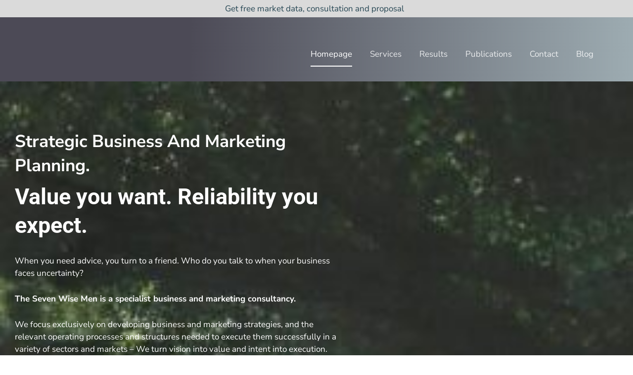

--- FILE ---
content_type: text/html; charset=UTF-8
request_url: https://thesevenwisemen.net/
body_size: 37307
content:
<!DOCTYPE html>
<html dir="ltr" lang="en-GB" prefix="og: https://ogp.me/ns#">
<head><script data-pagespeed-no-defer data-two-no-delay type="text/javascript" >var two_worker_data_critical_data = {"critical_data":{"critical_css":false,"critical_fonts":false}}</script><script data-pagespeed-no-defer data-two-no-delay type="text/javascript" >var two_worker_data_font = {"font":[]}</script><script data-pagespeed-no-defer data-two-no-delay type="text/javascript" >var two_worker_data_excluded_js = {"js":[]}</script><script data-pagespeed-no-defer data-two-no-delay type="text/javascript" >var two_worker_data_js = {"js":[{"inline":false,"url":"https:\/\/obseu.bmccfortress.com\/i\/da5674c2ad70ff290b46c2bca04bfbff.js","id":"","uid":"two_69637630eda61","exclude_blob":false,"excluded_from_delay":false},{"inline":false,"url":"https:\/\/www.clickcease.com\/monitor\/stat.js","id":"","uid":"two_69637630edb6d","exclude_blob":false,"excluded_from_delay":false},{"inline":true,"code":"[base64]","id":"","uid":"two_69637630edb95","exclude_blob":false,"excluded_from_delay":false},{"inline":false,"url":"https:\/\/thesevenwisemen.net\/wp-includes\/js\/jquery\/jquery.min.js?ver=3.7.1","id":"jquery-core-js","uid":"two_69637630edbf0","exclude_blob":false,"excluded_from_delay":false},{"inline":false,"url":"https:\/\/thesevenwisemen.net\/wp-includes\/js\/jquery\/jquery-migrate.min.js?ver=3.4.1","id":"jquery-migrate-js","uid":"two_69637630edbfd","exclude_blob":false,"excluded_from_delay":false},{"inline":true,"code":"[base64]","id":"clickceaseFrontEnd-js-extra","uid":"two_69637630edc09","exclude_blob":false,"excluded_from_delay":false},{"inline":false,"url":"https:\/\/thesevenwisemen.net\/wp-content\/plugins\/clickcease-click-fraud-protection\/includes\/assets\/js\/front-end.js?ver=1.0","id":"clickceaseFrontEnd-js","uid":"two_69637630edc17","exclude_blob":false,"excluded_from_delay":false},{"inline":false,"url":"https:\/\/thesevenwisemen.net\/wp-content\/themes\/astra\/assets\/js\/minified\/flexibility.min.js?ver=4.12.0","id":"astra-flexibility-js","uid":"two_69637630edc22","exclude_blob":false,"excluded_from_delay":false},{"inline":true,"code":"JTBBdHlwZW9mJTIwZmxleGliaWxpdHklMjAlMjElM0QlM0QlMjAlMjJ1bmRlZmluZWQlMjIlMjAlMjYlMjYlMjBmbGV4aWJpbGl0eSUyOGRvY3VtZW50LmRvY3VtZW50RWxlbWVudCUyOSUzQiUwQQ==","id":"astra-flexibility-js-after","uid":"two_69637630edc2c","exclude_blob":false,"excluded_from_delay":false},{"inline":true,"code":"[base64]","id":"3d-flip-book-client-locale-loader-js-extra","uid":"two_69637630edc37","exclude_blob":false,"excluded_from_delay":false},{"inline":false,"url":"https:\/\/thesevenwisemen.net\/wp-content\/plugins\/interactive-3d-flipbook-powered-physics-engine\/assets\/js\/client-locale-loader.js?ver=1.16.17","id":"3d-flip-book-client-locale-loader-js","uid":"two_69637630edc60","exclude_blob":false,"excluded_from_delay":false},{"inline":false,"url":"https:\/\/thesevenwisemen.net\/wp-content\/plugins\/elementor\/assets\/lib\/font-awesome\/js\/v4-shims.min.js?ver=3.34.1","id":"font-awesome-4-shim-js","uid":"two_69637630edc6d","exclude_blob":false,"excluded_from_delay":false},{"inline":true,"code":"[base64]","id":"","uid":"two_69637630edc79","exclude_blob":false,"excluded_from_delay":false},{"inline":false,"url":"https:\/\/kit.fontawesome.com\/4066d29c46.js","id":"","uid":"two_69637630edc88","exclude_blob":false,"excluded_from_delay":false},{"inline":false,"url":"https:\/\/cdn.jsdelivr.net\/npm\/swiper@10\/swiper-bundle.min.js","id":"","uid":"two_69637630edc92","exclude_blob":false,"excluded_from_delay":false},{"inline":true,"code":"[base64]","id":"","uid":"two_69637630edc9c","exclude_blob":false,"excluded_from_delay":false},{"inline":false,"url":"https:\/\/images.dmca.com\/Badges\/DMCABadgeHelper.min.js","id":"","uid":"two_69637630edcb0","exclude_blob":false,"excluded_from_delay":false},{"inline":true,"code":"[base64]","id":"","uid":"two_69637630edcc4","exclude_blob":false,"excluded_from_delay":false},{"inline":true,"code":"[base64]","id":"","uid":"two_69637630edcd8","exclude_blob":false,"excluded_from_delay":false},{"inline":true,"code":"[base64]","id":"astra-theme-js-js-extra","uid":"two_69637630edcef","exclude_blob":false,"excluded_from_delay":false},{"inline":false,"url":"https:\/\/thesevenwisemen.net\/wp-content\/themes\/astra\/assets\/js\/minified\/frontend.min.js?ver=4.12.0","id":"astra-theme-js-js","uid":"two_69637630edd02","exclude_blob":false,"excluded_from_delay":false},{"inline":false,"url":"https:\/\/cdn.trustedsite.com\/js\/1.js","id":"trustedsite-badge-js","uid":"two_69637630edd16","exclude_blob":false,"excluded_from_delay":false},{"inline":false,"url":"https:\/\/thesevenwisemen.net\/wp-content\/plugins\/coblocks\/dist\/js\/coblocks-animation.js?ver=3.1.16","id":"coblocks-animation-js","uid":"two_69637630edd2a","exclude_blob":false,"excluded_from_delay":false},{"inline":false,"url":"https:\/\/thesevenwisemen.net\/wp-content\/plugins\/coblocks\/dist\/js\/vendors\/tiny-swiper.js?ver=3.1.16","id":"coblocks-tiny-swiper-js","uid":"two_69637630edd3e","exclude_blob":false,"excluded_from_delay":false},{"inline":true,"code":"[base64]","id":"coblocks-tinyswiper-initializer-js-extra","uid":"two_69637630edd51","exclude_blob":false,"excluded_from_delay":false},{"inline":false,"url":"https:\/\/thesevenwisemen.net\/wp-content\/plugins\/coblocks\/dist\/js\/coblocks-tinyswiper-initializer.js?ver=3.1.16","id":"coblocks-tinyswiper-initializer-js","uid":"two_69637630edd65","exclude_blob":false,"excluded_from_delay":false},{"inline":false,"url":"https:\/\/thesevenwisemen.net\/wp-content\/plugins\/elementskit-lite\/libs\/framework\/assets\/js\/frontend-script.js?ver=3.7.8","id":"elementskit-framework-js-frontend-js","uid":"two_69637630edd78","exclude_blob":false,"excluded_from_delay":false},{"inline":true,"code":"[base64]","id":"elementskit-framework-js-frontend-js-after","uid":"two_69637630edd8b","exclude_blob":false,"excluded_from_delay":false},{"inline":false,"url":"https:\/\/thesevenwisemen.net\/wp-content\/plugins\/elementskit-lite\/widgets\/init\/assets\/js\/widget-scripts.js?ver=3.7.8","id":"ekit-widget-scripts-js","uid":"two_69637630edda0","exclude_blob":false,"excluded_from_delay":false},{"inline":false,"url":"https:\/\/thesevenwisemen.net\/wp-content\/plugins\/elementor\/assets\/js\/webpack.runtime.min.js?ver=3.34.1","id":"elementor-webpack-runtime-js","uid":"two_69637630eddb1","exclude_blob":false,"excluded_from_delay":false},{"inline":false,"url":"https:\/\/thesevenwisemen.net\/wp-content\/plugins\/elementor\/assets\/js\/frontend-modules.min.js?ver=3.34.1","id":"elementor-frontend-modules-js","uid":"two_69637630eddc7","exclude_blob":false,"excluded_from_delay":false},{"inline":false,"url":"https:\/\/thesevenwisemen.net\/wp-includes\/js\/jquery\/ui\/core.min.js?ver=1.13.3","id":"jquery-ui-core-js","uid":"two_69637630eddda","exclude_blob":false,"excluded_from_delay":false},{"inline":true,"code":"[base64]","id":"elementor-frontend-js-before","uid":"two_69637630eddee","exclude_blob":false,"excluded_from_delay":false},{"inline":false,"url":"https:\/\/thesevenwisemen.net\/wp-content\/plugins\/elementor\/assets\/js\/frontend.min.js?ver=3.34.1","id":"elementor-frontend-js","uid":"two_69637630ede18","exclude_blob":false,"excluded_from_delay":false},{"inline":false,"url":"https:\/\/thesevenwisemen.net\/wp-content\/plugins\/elementor\/assets\/lib\/swiper\/v8\/swiper.min.js?ver=8.4.5","id":"swiper-js","uid":"two_69637630ede2e","exclude_blob":false,"excluded_from_delay":false},{"inline":false,"url":"https:\/\/thesevenwisemen.net\/wp-content\/plugins\/forminator\/assets\/forminator-ui\/js\/select2.full.min.js?ver=1.49.2","id":"forminator-select2-js","uid":"two_69637630ede41","exclude_blob":false,"excluded_from_delay":false},{"inline":false,"url":"https:\/\/thesevenwisemen.net\/wp-content\/plugins\/forminator\/assets\/js\/library\/jquery.validate.min.js?ver=1.49.2","id":"forminator-jquery-validate-js","uid":"two_69637630ede56","exclude_blob":false,"excluded_from_delay":false},{"inline":false,"url":"https:\/\/thesevenwisemen.net\/wp-content\/plugins\/forminator\/assets\/forminator-ui\/js\/forminator-form.min.js?ver=1.49.2","id":"forminator-form-js","uid":"two_69637630ede6a","exclude_blob":false,"excluded_from_delay":false},{"inline":true,"code":"[base64]","id":"forminator-front-scripts-js-extra","uid":"two_69637630ede87","exclude_blob":false,"excluded_from_delay":false},{"inline":false,"url":"https:\/\/thesevenwisemen.net\/wp-content\/plugins\/forminator\/build\/front\/front.multi.min.js?ver=1.49.2","id":"forminator-front-scripts-js","uid":"two_69637630edea3","exclude_blob":false,"excluded_from_delay":false},{"inline":true,"code":"[base64]","id":"forminator-front-scripts-js-after","uid":"two_69637630edeb8","exclude_blob":false,"excluded_from_delay":false},{"inline":false,"url":"https:\/\/thesevenwisemen.net\/wp-content\/plugins\/forminator\/assets\/js\/library\/intlTelInput.min.js?ver=1.49.2","id":"forminator-intlTelInput-js","uid":"two_69637630edede","exclude_blob":false,"excluded_from_delay":false},{"inline":true,"code":"[base64]","id":"sticky-buttons-js-extra","uid":"two_69637630edef2","exclude_blob":false,"excluded_from_delay":false},{"inline":false,"url":"https:\/\/thesevenwisemen.net\/wp-content\/plugins\/sticky-buttons\/public\/assets\/js\/script.min.js?ver=4.3.2","id":"sticky-buttons-js","uid":"two_69637630edf1e","exclude_blob":false,"excluded_from_delay":false},{"inline":false,"url":"https:\/\/thesevenwisemen.net\/wp-content\/plugins\/elementskit-lite\/widgets\/init\/assets\/js\/animate-circle.min.js?ver=3.7.8","id":"animate-circle-js","uid":"two_69637630edf32","exclude_blob":false,"excluded_from_delay":false},{"inline":true,"code":"[base64]","id":"elementskit-elementor-js-extra","uid":"two_69637630edf45","exclude_blob":false,"excluded_from_delay":false},{"inline":false,"url":"https:\/\/thesevenwisemen.net\/wp-content\/plugins\/elementskit-lite\/widgets\/init\/assets\/js\/elementor.js?ver=3.7.8","id":"elementskit-elementor-js","uid":"two_69637630edf5b","exclude_blob":false,"excluded_from_delay":false},{"inline":true,"code":"[base64]","id":"","uid":"two_69637630edf71","exclude_blob":false,"excluded_from_delay":false},{"inline":true,"code":"[base64]","id":"","uid":"two_69637630edf89","exclude_blob":false,"excluded_from_delay":false},{"inline":true,"code":"[base64]","id":"","uid":"two_69637630edfa3","exclude_blob":false,"excluded_from_delay":false},{"inline":false,"url":"https:\/\/img1.wsimg.com\/traffic-assets\/js\/tccl-tti.min.js","id":"","uid":"two_69637630edfb9","exclude_blob":false,"excluded_from_delay":false},{"code":"[base64]","inline":true,"uid":"two_dispatchEvent_script"}]}</script><script data-pagespeed-no-defer data-two-no-delay type="text/javascript" >var two_worker_data_css = {"css":[]}</script><link type="text/css" media="all" href="https://thesevenwisemen.net/wp-content/cache/tw_optimize/css/two_front_page_aggregated.min.css?date=1768126000" rel="stylesheet"  />
<meta charset="UTF-8">
<meta name="viewport" content="width=device-width, initial-scale=1">
	<link rel="profile" href="https://gmpg.org/xfn/11"> 
	<script data-pagespeed-no-defer data-two-no-delay type="text/javascript">window.addEventListener("load",function(){window.two_page_loaded=true;});function logLoaded(){console.log("window is loaded");}
(function listen(){if(window.two_page_loaded){logLoaded();}else{console.log("window is notLoaded");window.setTimeout(listen,50);}})();function applyElementorControllers(){if(!window.elementorFrontend)return;window.elementorFrontend.init()}
function applyViewCss(cssUrl){if(!cssUrl)return;const cssNode=document.createElement('link');cssNode.setAttribute("href",cssUrl);cssNode.setAttribute("rel","stylesheet");cssNode.setAttribute("type","text/css");document.head.appendChild(cssNode);}
var two_scripts_load=true;var two_load_delayed_javascript=function(event){if(two_scripts_load){two_scripts_load=false;two_connect_script(0);if(typeof two_delay_custom_js_new=="object"){document.dispatchEvent(two_delay_custom_js_new)}
window.two_delayed_loading_events.forEach(function(event){console.log("removed event listener");document.removeEventListener(event,two_load_delayed_javascript,false)});}};function two_loading_events(event){setTimeout(function(event){return function(){var t=function(eventType,elementClientX,elementClientY){var _event=new Event(eventType,{bubbles:true,cancelable:true});if(eventType==="click"){_event.clientX=elementClientX;_event.clientY=elementClientY}else{_event.touches=[{clientX:elementClientX,clientY:elementClientY}]}
return _event};var element;if(event&&event.type==="touchend"){var touch=event.changedTouches[0];element=document.elementFromPoint(touch.clientX,touch.clientY);element.dispatchEvent(t('touchstart',touch.clientX,touch.clientY));element.dispatchEvent(t('touchend',touch.clientX,touch.clientY));element.dispatchEvent(t('click',touch.clientX,touch.clientY));}else if(event&&event.type==="click"){element=document.elementFromPoint(event.clientX,event.clientY);element.dispatchEvent(t(event.type,event.clientX,event.clientY));}}}(event),150);}</script><script data-pagespeed-no-defer data-two-no-delay type="text/javascript">window.two_delayed_loading_attribute="data-twodelayedjs";window.two_delayed_js_load_libs_first="";window.two_delayed_loading_events=["mousemove","click","keydown","wheel","touchmove","touchend"];window.two_event_listeners=[];</script><script data-pagespeed-no-defer data-two-no-delay type="text/javascript">document.onreadystatechange=function(){if(document.readyState==="interactive"){if(window.two_delayed_loading_attribute!==undefined){window.two_delayed_loading_events.forEach(function(ev){window.two_event_listeners[ev]=document.addEventListener(ev,two_load_delayed_javascript,{passive:false})});}
if(window.two_delayed_loading_attribute_css!==undefined){window.two_delayed_loading_events_css.forEach(function(ev){window.two_event_listeners_css[ev]=document.addEventListener(ev,two_load_delayed_css,{passive:false})});}
if(window.two_load_delayed_iframe!==undefined){window.two_delayed_loading_iframe_events.forEach(function(ev){window.two_iframe_event_listeners[ev]=document.addEventListener(ev,two_load_delayed_iframe,{passive:false})});}}}</script><title>World Class Business Strategies - thesevenwisemen.net</title>

            <script data-two_delay_id="two_69637630eda61" async data-two_delay_src='https://obseu.bmccfortress.com/i/da5674c2ad70ff290b46c2bca04bfbff.js' class='ct_clicktrue'></script>
            <script data-two_delay_id="two_69637630edb6d" async data-two_delay_src='https://www.clickcease.com/monitor/stat.js'>
            </script>
        	
	
		<!-- All in One SEO Pro 4.8.9 - aioseo.com -->
	<meta name="description" content="World-class business and marketing strategies and processes for the demanding decision-makers. Get the most out of labor, capital, and materials." />
	<meta name="robots" content="max-image-preview:large" />
	<link rel="canonical" href="https://thesevenwisemen.net/" />
	<meta name="generator" content="All in One SEO Pro (AIOSEO) 4.8.9" />
		<meta property="og:locale" content="en_GB" />
		<meta property="og:site_name" content="thesevenwisemen.net -" />
		<meta property="og:type" content="article" />
		<meta property="og:title" content="World Class Business Strategies - thesevenwisemen.net" />
		<meta property="og:description" content="World-class business and marketing strategies and processes for the demanding decision-makers. Get the most out of labor, capital, and materials." />
		<meta property="og:url" content="https://thesevenwisemen.net/" />
		<meta property="og:image" content="https://thesevenwisemen.net/wp-content/uploads/2023/06/tswm_logo.png.png" />
		<meta property="og:image:secure_url" content="https://thesevenwisemen.net/wp-content/uploads/2023/06/tswm_logo.png.png" />
		<meta property="og:image:width" content="237" />
		<meta property="og:image:height" content="156" />
		<meta property="article:published_time" content="2023-07-19T20:05:49+00:00" />
		<meta property="article:modified_time" content="2025-09-25T09:10:20+00:00" />
		<meta property="article:publisher" content="https://www.facebook.com/thesevenwisemen" />
		<meta name="twitter:card" content="summary_large_image" />
		<meta name="twitter:site" content="@thesevenwisemen" />
		<meta name="twitter:title" content="World Class Business Strategies - thesevenwisemen.net" />
		<meta name="twitter:description" content="World-class business and marketing strategies and processes for the demanding decision-makers. Get the most out of labor, capital, and materials." />
		<meta name="twitter:creator" content="@thesevenwisemen" />
		<meta name="twitter:image" content="https://thesevenwisemen.net/wp-content/uploads/2023/06/tswm_logo.png.png" />
		<script type="application/ld+json" class="aioseo-schema">
			{"@context":"https:\/\/schema.org","@graph":[{"@type":"BreadcrumbList","@id":"https:\/\/thesevenwisemen.net\/#breadcrumblist","itemListElement":[{"@type":"ListItem","@id":"https:\/\/thesevenwisemen.net#listItem","position":1,"name":"Home"}]},{"@type":"LocalBusiness","name":"The Seven Wise Men","url":"https:\/\/thesevenwisemen.net\/","@id":"https:\/\/thesevenwisemen.net\/#LocalBusiness","logo":"https:\/\/thesevenwisemen.net\/wp-content\/uploads\/2023\/06\/tswm_logo.Black_.webp","image":"https:\/\/thesevenwisemen.net\/wp-content\/uploads\/2023\/11\/Thesevenwisemen-office.jpg","description":"The Seven Wise Men is a specialist consultancy based in Dubai. We only focus on business and marketing strategies, and on improving processes in both areas. Despite our dislike for using jargon, we can\u2019t avoid saying that we are specialists in strategic planning.","telephone":"+97144419135","sameAs":["https:\/\/www.linkedin.com\/in\/fadi-n-marketing-consultant-marketing-strategy-brand-consultant\/","https:\/\/www.facebook.com\/thesevenwisemen"],"address":{"@type":"PostalAddress","streetAddress":"Office 15, GF, Tecom Business Centre, Building 8,","addressLocality":"Dubai Media","addressRegion":"Dubai","postOfficeBoxNumber":" 500717","addressCountry":"U.A.E"},"location":{"@type":"Place","geo":{"@type":"GeoCoordinates","latitude":"25.090921955550296","longitude":"55.15286548059926"}},"areaServed":{"@type":"Country","name":["U.A.E"]},"hasOfferCatalog":{"@type":"OfferCatalog","name":"Business and Marketing Strategies service","itemListElement":[{"@type":"Offer","itemOffered":{"@type":"Service","name":"Feasibility Studies"}},{"@type":"Offer","itemOffered":{"@type":"Service","name":"Marketing Due Diligence"}},{"@type":"Offer","itemOffered":{"@type":"Service","name":"Process Improvement"}},{"@type":"Offer","itemOffered":{"@type":"Service","name":"Business Strategy"}},{"@type":"Offer","itemOffered":{"@type":"Service","name":"Marketing Strategy"}},{"@type":"Offer","itemOffered":{"@type":"Service","name":"Brand Strategy"}},{"@type":"Offer","itemOffered":{"@type":"Service","name":"Interim Management"}},{"@type":"Offer","itemOffered":{"@type":"Service","name":"Industrial Strategy"}}]}},{"@type":"Organization","@id":"https:\/\/thesevenwisemen.net\/#organization","name":"thesevenwisemen.net","url":"https:\/\/thesevenwisemen.net\/","telephone":"+97144419135","logo":{"@type":"ImageObject","url":"https:\/\/thesevenwisemen.net\/wp-content\/uploads\/2023\/06\/tswm_logo.png.png","@id":"https:\/\/thesevenwisemen.net\/#organizationLogo","width":237,"height":156,"caption":"thesevenwisemen logo"},"image":{"@id":"https:\/\/thesevenwisemen.net\/#organizationLogo"},"sameAs":["https:\/\/www.facebook.com\/thesevenwisemen","https:\/\/twitter.com\/thesevenwisemen","https:\/\/www.instagram.com\/thesevenwisemen\/","https:\/\/www.linkedin.com\/company\/the-seven-wise-men\/about\/"]},{"@type":"WebPage","@id":"https:\/\/thesevenwisemen.net\/#webpage","url":"https:\/\/thesevenwisemen.net\/","name":"World Class Business Strategies - thesevenwisemen.net","description":"World-class business and marketing strategies and processes for the demanding decision-makers. Get the most out of labor, capital, and materials.","inLanguage":"en-GB","isPartOf":{"@id":"https:\/\/thesevenwisemen.net\/#website"},"breadcrumb":{"@id":"https:\/\/thesevenwisemen.net\/#breadcrumblist"},"datePublished":"2023-07-19T20:05:49+00:00","dateModified":"2025-09-25T09:10:20+00:00"},{"@type":"WebSite","@id":"https:\/\/thesevenwisemen.net\/#website","url":"https:\/\/thesevenwisemen.net\/","name":"thesevenwisemen.net","inLanguage":"en-GB","publisher":{"@id":"https:\/\/thesevenwisemen.net\/#organization"}}]}
		</script>
		<!-- All in One SEO Pro -->

<link rel='dns-prefetch' href='//cdn.trustedsite.com' />
<link rel='dns-prefetch' href='//use.fontawesome.com' />
<link rel="alternate" type="application/rss+xml" title="thesevenwisemen.net &raquo; Feed" href="https://thesevenwisemen.net/feed/" />
<link rel="alternate" type="application/rss+xml" title="thesevenwisemen.net &raquo; Comments Feed" href="https://thesevenwisemen.net/comments/feed/" />
		<!-- This site uses the Google Analytics by MonsterInsights plugin v9.11.1 - Using Analytics tracking - https://www.monsterinsights.com/ -->
		<!-- Note: MonsterInsights is not currently configured on this site. The site owner needs to authenticate with Google Analytics in the MonsterInsights settings panel. -->
					<!-- No tracking code set -->
				<!-- / Google Analytics by MonsterInsights -->
		<script data-two_delay_src='inline' data-two_delay_id="two_69637630edb95"></script>











<link rel='stylesheet' id='font-awesome-official-css' href='https://use.fontawesome.com/releases/v6.4.0/css/all.css' media='all' integrity="sha384-iw3OoTErCYJJB9mCa8LNS2hbsQ7M3C0EpIsO/H5+EGAkPGc6rk+V8i04oW/K5xq0" crossorigin="anonymous" />




















<link rel='stylesheet' id='font-awesome-official-v4shim-css' href='https://use.fontawesome.com/releases/v6.4.0/css/v4-shims.css' media='all' integrity="sha384-TjXU13dTMPo+5ZlOUI1IGXvpmajjoetPqbUJqTx+uZ1bGwylKHNEItuVe/mg/H6l" crossorigin="anonymous" />




<script data-two_delay_id="two_69637630edbf0" data-two_delay_src="https://thesevenwisemen.net/wp-includes/js/jquery/jquery.min.js?ver=3.7.1" id="jquery-core-js"></script>
<script data-two_delay_id="two_69637630edbfd" data-two_delay_src="https://thesevenwisemen.net/wp-includes/js/jquery/jquery-migrate.min.js?ver=3.4.1" id="jquery-migrate-js"></script>
<script data-two_delay_src='inline' data-two_delay_id="two_69637630edc09" id="clickceaseFrontEnd-js-extra"></script>
<script data-two_delay_id="two_69637630edc17" data-two_delay_src="https://thesevenwisemen.net/wp-content/plugins/clickcease-click-fraud-protection/includes/assets/js/front-end.js?ver=1.0" id="clickceaseFrontEnd-js"></script>
<script data-two_delay_id="two_69637630edc22" data-two_delay_src="https://thesevenwisemen.net/wp-content/themes/astra/assets/js/minified/flexibility.min.js?ver=4.12.0" id="astra-flexibility-js"></script>
<script data-two_delay_src='inline' data-two_delay_id="two_69637630edc2c" id="astra-flexibility-js-after"></script>
<script data-two_delay_src='inline' data-two_delay_id="two_69637630edc37" id="3d-flip-book-client-locale-loader-js-extra"></script>
<script data-two_delay_id="two_69637630edc60" data-two_delay_src="https://thesevenwisemen.net/wp-content/plugins/interactive-3d-flipbook-powered-physics-engine/assets/js/client-locale-loader.js?ver=1.16.17" id="3d-flip-book-client-locale-loader-js" async data-wp-strategy="async"></script>
<script data-two_delay_id="two_69637630edc6d" data-two_delay_src="https://thesevenwisemen.net/wp-content/plugins/elementor/assets/lib/font-awesome/js/v4-shims.min.js?ver=3.34.1" id="font-awesome-4-shim-js"></script>
<link rel="https://api.w.org/" href="https://thesevenwisemen.net/wp-json/" /><link rel="alternate" title="JSON" type="application/json" href="https://thesevenwisemen.net/wp-json/wp/v2/pages/4826" /><link rel="EditURI" type="application/rsd+xml" title="RSD" href="https://thesevenwisemen.net/xmlrpc.php?rsd" />
<meta name="generator" content="WordPress 6.8.3" />
<link rel='shortlink' href='https://thesevenwisemen.net/' />
<link rel="alternate" title="oEmbed (JSON)" type="application/json+oembed" href="https://thesevenwisemen.net/wp-json/oembed/1.0/embed?url=https%3A%2F%2Fthesevenwisemen.net%2F" />
<link rel="alternate" title="oEmbed (XML)" type="text/xml+oembed" href="https://thesevenwisemen.net/wp-json/oembed/1.0/embed?url=https%3A%2F%2Fthesevenwisemen.net%2F&#038;format=xml" />
<!-- Google Tag Manager -->
<script data-two_delay_src='inline' data-two_delay_id="two_69637630edc79"></script>
<!-- End Google Tag Manager -->

<script data-two_delay_id="two_69637630edc88" data-two_delay_src="https://kit.fontawesome.com/4066d29c46.js" crossorigin="anonymous"></script>

<link
  rel="stylesheet"
  href="https://cdn.jsdelivr.net/npm/swiper@10/swiper-bundle.min.css"
/>

<script data-two_delay_id="two_69637630edc92" data-two_delay_src="https://cdn.jsdelivr.net/npm/swiper@10/swiper-bundle.min.js"></script>


<meta name="generator" content="Elementor 3.34.1; features: e_font_icon_svg, additional_custom_breakpoints; settings: css_print_method-external, google_font-enabled, font_display-block">
			
			<link rel="icon" href="https://thesevenwisemen.net/wp-content/uploads/2023/06/tswm_logo.Black-1-150x150.webp" sizes="32x32" />
<link rel="icon" href="https://thesevenwisemen.net/wp-content/uploads/2023/06/tswm_logo.Black-1.webp" sizes="192x192" />
<link rel="apple-touch-icon" href="https://thesevenwisemen.net/wp-content/uploads/2023/06/tswm_logo.Black-1.webp" />
<meta name="msapplication-TileImage" content="https://thesevenwisemen.net/wp-content/uploads/2023/06/tswm_logo.Black-1.webp" />
		
		</head>

<body itemtype='https://schema.org/WebPage' itemscope='itemscope' class="home wp-singular page-template-default page page-id-4826 wp-custom-logo wp-embed-responsive wp-theme-astra ast-desktop ast-page-builder-template ast-no-sidebar astra-4.12.0 group-blog ast-single-post ast-inherit-site-logo-transparent ast-hfb-header elementor-default elementor-kit-98 elementor-page elementor-page-4826">
        <script data-pagespeed-no-defer data-two-no-delay type="text/javascript">

        </script>
         <script data-pagespeed-no-defer data-two-no-delay id="two_worker" type="javascript/worker">
                let two_font_actions = "not_load";
            let two_css_length=0;let two_connected_css_length=0;let two_uncritical_fonts=null;let two_uncritical_fonts_status=false;if(two_font_actions=="not_load"||two_font_actions=="exclude_uncritical_fonts"){two_uncritical_fonts_status=true;}
self.addEventListener("message",function(e){two_css_length=e.data.css.length;if(!e.data.critical_data.critical_css||!e.data.critical_data.critical_fonts){two_uncritical_fonts_status=false;}
if(e.data.font.length>0){two_fetch_inbg(e.data.font,"font");}
if(e.data.js.length>0){two_fetch_inbg(e.data.js,"js");}
if(e.data.excluded_js.length>0){two_fetch_inbg(e.data.excluded_js,"js",true);}
if(e.data.css.length>0){two_fetch_inbg(e.data.css,"css");}},false);function two_fetch_inbg(data,type,excluded_js=false){for(let i in data){if(typeof data[i].url!="undefined"){var modifiedScript=null;if(type==="js"&&typeof data[i].exclude_blob!="undefined"&&data[i].exclude_blob){modifiedScript={id:i,status:'ok',type:type,url:data[i].url,uid:data[i].uid};two_send_worker_data(modifiedScript);continue;}
fetch(data[i].url,{mode:'no-cors',redirect:'follow'}).then((r)=>{if(!r.ok||r.status!==200){throw Error(r.statusText);}
if(two_uncritical_fonts_status&&type=="css"){return(r.text());}else{return(r.blob());}}).then((content_)=>{let sheetURL="";if(two_uncritical_fonts_status&&type=="css"){sheetURL=two_create_blob(content_);}else{sheetURL=URL.createObjectURL(content_);}
modifiedScript=null;if(type=="css"){modifiedScript={id:i,type:type,status:'ok',media:data[i].media,url:sheetURL,uid:data[i].uid,original_url:data[i].url,two_uncritical_fonts:two_uncritical_fonts,};}else if(type=="js"){modifiedScript={id:i,status:'ok',type:type,url:sheetURL,uid:data[i].uid};}else if(type=="font"){modifiedScript={status:'ok',type:type,main_url:data[i].url,url:sheetURL,font_face:data[i].font_face};}
if(excluded_js){modifiedScript.excluded_from_delay=true;}
two_send_worker_data(modifiedScript);}).catch(function(error){console.log("error in fetching: "+error.toString()+", bypassing "+data[i].url);fetch(data[i].url,{redirect:'follow'}).then((r)=>{if(!r.ok||r.status!==200){throw Error(r.statusText);}
if(two_uncritical_fonts_status&&type=="css"){return(r.text());}else{return(r.blob());}}).then((content_)=>{let sheetURL="";if(two_uncritical_fonts_status&&type=="css"){sheetURL=two_create_blob(content_);}else{sheetURL=URL.createObjectURL(content_);}
var modifiedScript=null;if(type=="css"){modifiedScript={id:i,type:type,status:'ok',media:data[i].media,url:sheetURL,uid:data[i].uid,original_url:data[i].url,two_uncritical_fonts:two_uncritical_fonts,};}else if(type=="js"){modifiedScript={id:i,status:'ok',type:type,url:sheetURL,uid:data[i].uid};}else if(type=="font"){modifiedScript={status:'ok',type:type,main_url:data[i].url,url:sheetURL,font_face:data[i].font_face};}
if(excluded_js){modifiedScript.excluded_from_delay=true;}
two_send_worker_data(modifiedScript);}).catch(function(error){console.log("error in fetching no-cors: "+error.toString()+", bypassing "+data[i].url);try{console.log("error in fetching: "+error.toString()+", sending XMLHttpRequest"+data[i].url);let r=new XMLHttpRequest;if(two_uncritical_fonts_status&&type=="css"){r.responseType="text";}else{r.responseType="blob";}
r.onload=function(content_){let sheetURL="";if(two_uncritical_fonts_status&&type=="css"){sheetURL=two_create_blob(content_.target.response);}else{sheetURL=URL.createObjectURL(content_.target.response);}
if(r.status!==200){two_XMLHttpRequest_error(excluded_js,data[i],type,i);return;}
console.log("error in fetching: "+error.toString()+", XMLHttpRequest success "+data[i].url);let modifiedScript=null;if(type=="css"){modifiedScript={id:i,type:type,status:'ok',media:data[i].media,url:sheetURL,uid:data[i].uid,two_uncritical_fonts:two_uncritical_fonts,};}else if(type=="js"){modifiedScript={id:i,type:type,status:'ok',url:sheetURL,uid:data[i].uid};}else if(type=="font"){modifiedScript={type:type,status:'ok',main_url:data[i].url,url:sheetURL,font_face:data[i].font_face};}
if(excluded_js){modifiedScript.excluded_from_delay=true;}
two_send_worker_data(modifiedScript);};r.onerror=function(){two_XMLHttpRequest_error(excluded_js,data[i],type,i)};r.open("GET",data[i].url,true);r.send();}catch(e){console.log("error in fetching: "+e.toString()+", running fallback for "+data[i].url);var modifiedScript=null;if(type=="css"||type=="js"){modifiedScript={id:i,type:type,status:'error',url:data[i].url,uid:data[i].uid};}else if(type=="font"){modifiedScript={type:type,status:'error',url:data[i].url,font_face:data[i].font_face};}
if(excluded_js){modifiedScript.excluded_from_delay=true;}
two_send_worker_data(modifiedScript);}});});}}}
function two_XMLHttpRequest_error(excluded_js,data_i,type,i){console.log("error in fetching: XMLHttpRequest failed "+data_i.url);var modifiedScript=null;if(type=="css"||type=="js"){modifiedScript={id:i,type:type,status:'error',url:data_i.url,uid:data_i.uid};}else if(type=="font"){modifiedScript={type:type,status:'error',url:data_i.url,font_face:data_i.font_face};}
if(excluded_js){modifiedScript.excluded_from_delay=true;}
two_send_worker_data(modifiedScript);}
function two_create_blob(str){two_uncritical_fonts="";const regex=/@font-face\s*\{(?:[^{}])*\}/sig;str=str.replace(regex,function(e){if(e.includes("data:application")){return e;}
two_uncritical_fonts+=e;return"";});let blob_data=new Blob([str],{type:"text/css"});let sheetURL=URL.createObjectURL(blob_data);return sheetURL;}
function two_send_worker_data(data){if(data.type=="css"){two_connected_css_length++;data.length=two_css_length;data.connected_length=two_connected_css_length;}
self.postMessage(data)}
        </script>
        <script data-pagespeed-no-defer data-two-no-delay type="text/javascript">
                        let two_font_actions = "not_load";
                     two_worker_styles_list=[];two_worker_styles_count=0;var two_script_list=typeof two_worker_data_js==="undefined"?[]:two_worker_data_js.js;var two_excluded_js_list=typeof two_worker_data_excluded_js==="undefined"?[]:two_worker_data_excluded_js.js;var excluded_count=two_excluded_js_list.filter((el)=>{return!!el['url']}).length;var two_css_list=typeof two_worker_data_css==="undefined"?[]:two_worker_data_css.css;var two_fonts_list=typeof two_worker_data_font==="undefined"?[]:two_worker_data_font.font;var two_critical_data=typeof two_worker_data_critical_data==="undefined"?[]:two_worker_data_critical_data.critical_data;var wcode=new Blob([document.querySelector("#two_worker").textContent],{type:"text/javascript"});var two_worker=new Worker(window.URL.createObjectURL(wcode));var two_worker_data={"js":two_script_list,"excluded_js":two_excluded_js_list,"css":two_css_list,"font":two_fonts_list,critical_data:two_critical_data}
two_worker.postMessage(two_worker_data);two_worker.addEventListener("message",function(e){var data=e.data;if(data.type==="css"&&data.status==="ok"){if(data.two_uncritical_fonts&&two_font_actions=="exclude_uncritical_fonts"){let two_uncritical_fonts=data.two_uncritical_fonts;const two_font_tag=document.createElement("style");two_font_tag.innerHTML=two_uncritical_fonts;two_font_tag.className="two_uncritical_fonts";document.body.appendChild(two_font_tag);}
if(window.two_page_loaded){two_connect_style(data);}else{two_worker_styles_list.push(data);}}else if(data.type==="js"){if(data.status==="ok"){if(data.excluded_from_delay){two_excluded_js_list[data.id].old_url=two_excluded_js_list[data.id].url;two_excluded_js_list[data.id].url=data.url;two_excluded_js_list[data.id].success=true;excluded_count--;if(excluded_count===0){two_connect_script(0,two_excluded_js_list)}}else{two_script_list[data.id].old_url=two_script_list[data.id].url;two_script_list[data.id].url=data.url;two_script_list[data.id].success=true;}}}else if(data.type==="css"&&data.status==="error"){console.log("error in fetching, connecting style now")
two_connect_failed_style(data);}else if(data.type==="font"){two_connect_font(data);}});function UpdateQueryString(key,value,url){if(!url)url=window.location.href;var re=new RegExp("([?&])"+key+"=.*?(&|#|$)(.*)","gi"),hash;if(re.test(url)){if(typeof value!=="undefined"&&value!==null){return url.replace(re,"$1"+key+"="+value+"$2$3");}
else{hash=url.split("#");url=hash[0].replace(re,"$1$3").replace(/(&|\?)$/,"");if(typeof hash[1]!=="undefined"&&hash[1]!==null){url+="#"+hash[1];}
return url;}}
else{if(typeof value!=="undefined"&&value!==null){var separator=url.indexOf("?")!==-1?"&":"?";hash=url.split("#");url=hash[0]+separator+key+"="+value;if(typeof hash[1]!=="undefined"&&hash[1]!==null){url+="#"+hash[1];}
return url;}
else{return url;}}}
function two_connect_failed_style(data){var link=document.createElement("link");link.className="fallback_two_worker";link.rel="stylesheet";link.type="text/css";link.href=data.url;link.media="none";link.onload=function(){if(this.media==="none"){if(data.media){this.media=data.media;}else{this.media="all";}console.log(data.media);}if(data.connected_length==data.length&&typeof two_replace_backgrounds!="undefined"){two_replace_backgrounds();};two_styles_loaded()};document.getElementsByTagName("head")[0].appendChild(link);if(data.connected_length==data.length&&typeof two_replace_backgrounds!="undefined"){two_replace_backgrounds();}}
function two_connect_style(data,fixed_google_font=false){if(fixed_google_font===false&&typeof two_merge_google_fonts!=="undefined"&&data['original_url']&&data['original_url'].startsWith('https://fonts.googleapis.com/css')&&data['response']){data['response'].text().then(function(content){content=two_merge_google_fonts(content)
let blob=new Blob([content],{type:data['response'].type});data['url']=URL.createObjectURL(blob);two_connect_style(data,true);});return;}
var link=document.createElement("link");link.className="loaded_two_worker";link.rel="stylesheet";link.type="text/css";link.href=data.url;link.media=data.media;link.onload=function(){if(data.connected_length==data.length&&typeof two_replace_backgrounds!="undefined"){two_replace_backgrounds();};two_styles_loaded()};link.onerror=function(){two_styles_loaded()};document.getElementsByTagName("head")[0].appendChild(link);}
var two_event;function two_connect_script(i,scripts_list=null){if(i===0&&event){two_event=event;event.preventDefault();}
if(scripts_list===null){scripts_list=two_script_list;}
if(typeof scripts_list[i]!=="undefined"){let data_uid="[data-two_delay_id=\""+scripts_list[i].uid+"\"]";let current_script=document.querySelector(data_uid);let script=document.createElement("script");script.type="text/javascript";script.async=false;if(scripts_list[i].inline){var js_code=decodeURIComponent(atob(scripts_list[i].code));var blob=new Blob([js_code],{type:"text/javascript"});scripts_list[i].url=URL.createObjectURL(blob);}
if(current_script!=null&&typeof scripts_list[i].url!="undefined"){script.dataset.src=scripts_list[i].url;current_script.parentNode.insertBefore(script,current_script);current_script.getAttributeNames().map(function(name){let value=current_script.getAttribute(name);try{script.setAttribute(name,value);}catch(error){console.log(error);}});current_script.remove();script.classList.add("loaded_two_worker_js");if(typeof scripts_list[i].exclude_blob!="undefined"&&scripts_list[i].exclude_blob){script.dataset.blob_exclude="1";}}
i++;two_connect_script(i,scripts_list);}else{let elementor_frontend_js=null;document.querySelectorAll(".loaded_two_worker_js").forEach((elem)=>{let id=elem.getAttribute("id");if(id!='elementor-frontend-js'){two_load_delayed_js(elem);}else{elementor_frontend_js=elem;}});if(elementor_frontend_js!==null){two_load_delayed_js(elementor_frontend_js);}}}
function two_load_delayed_js(elem){let data_src=elem.dataset.src;if(elem.dataset.blob_exclude==="1"){delete elem.dataset.blob_exclude;delete elem.dataset.src;delete elem.dataset.two_delay_id;delete elem.dataset.two_delay_src;}
if(data_src){elem.setAttribute("src",data_src);}}
function two_connect_font(data){let font_face=data.font_face;if(font_face.indexOf("font-display")>=0){const regex=/font-display:[ ]*[a-z]*[A-Z]*;/g;while((m=regex.exec(font_face))!==null){if(m.index===regex.lastIndex){regex.lastIndex++;}
m.forEach((match,groupIndex)=>{console.log(match);font_face.replace(match,"font-display: swap;");});}}else{font_face=font_face.replace("}",";font-display: swap;}");}
if(typeof data.main_url!="undefined"){font_face=font_face.replace(data.main_url,data.url);}
var newStyle=document.createElement("style");newStyle.className="two_critical_font";newStyle.appendChild(document.createTextNode(font_face));document.head.appendChild(newStyle);}
let connect_stile_timeout=setInterval(function(){console.log(window.two_page_loaded);if(window.two_page_loaded){clearInterval(connect_stile_timeout);two_worker_styles_list.forEach(function(item,index){two_connect_style(item);});two_worker_styles_list=[];}},500);function two_styles_loaded(){if(two_css_list.length-++two_worker_styles_count==0){var critical_css=document.getElementById("two_critical_css");if(critical_css){critical_css.remove();}
onStylesLoadEvent=new Event("two_css_loaded");window.dispatchEvent(onStylesLoadEvent);}}
        </script>
            <noscript>
                <a href="https://www.clickcease.com" rel="nofollow"><img decoding="async" src="https://monitor.clickcease.com/stats/stats.aspx" alt="Clickcease" /></a>
            </noscript>
                    <noscript>
                <iframe src='https://obseu.bmccfortress.com/ns/da5674c2ad70ff290b46c2bca04bfbff.html?ch=""' width='0' height='0' style='display:none'></iframe>
            </noscript>
        <!-- Google Tag Manager (noscript) -->
<noscript><iframe src="https://www.googletagmanager.com/ns.html?id=GTM-WSNDC4C"
height="0" width="0" style="display:none;visibility:hidden"></iframe></noscript>
<!-- End Google Tag Manager (noscript) -->

<!-- Start of LiveChat (www.livechat.com) code -->
<script data-two_delay_src='inline' data-two_delay_id="two_69637630edc9c"></script>
<noscript><a href="https://www.livechat.com/chat-with/15482148/" rel="nofollow">Chat with us</a>, powered by <a href="https://www.livechat.com/?welcome" rel="noopener nofollow" target="_blank">LiveChat</a></noscript>
<!-- End of LiveChat code -->
<a
	class="skip-link screen-reader-text"
	href="#content">
		Skip to content</a>

<div
class="hfeed site" id="page">
	<div class="ekit-template-content-markup ekit-template-content-header">		<div data-elementor-type="wp-post" data-elementor-id="947" class="elementor elementor-947">
						<section class="elementor-section elementor-top-section elementor-element elementor-element-b377f44 elementor-section-content-middle elementor-section-boxed elementor-section-height-default elementor-section-height-default" data-id="b377f44" data-element_type="section" data-settings="{&quot;background_background&quot;:&quot;classic&quot;}">
						<div class="elementor-container elementor-column-gap-default">
					<div class="elementor-column elementor-col-33 elementor-top-column elementor-element elementor-element-319985fa" data-id="319985fa" data-element_type="column">
			<div class="elementor-widget-wrap elementor-element-populated">
						<div class="elementor-element elementor-element-636aa0f elementor-align-center elementor-icon-list--layout-traditional elementor-list-item-link-full_width elementor-widget elementor-widget-icon-list" data-id="636aa0f" data-element_type="widget" data-widget_type="icon-list.default">
				<div class="elementor-widget-container">
							<ul class="elementor-icon-list-items">
							<li class="elementor-icon-list-item">
										<span class="elementor-icon-list-text"></span>
									</li>
						</ul>
						</div>
				</div>
					</div>
		</div>
				<div class="elementor-column elementor-col-33 elementor-top-column elementor-element elementor-element-65694f11" data-id="65694f11" data-element_type="column">
			<div class="elementor-widget-wrap elementor-element-populated">
						<div class="elementor-element elementor-element-cf04e70 elementor-align-center elementor-icon-list--layout-traditional elementor-list-item-link-full_width elementor-widget elementor-widget-icon-list" data-id="cf04e70" data-element_type="widget" data-widget_type="icon-list.default">
				<div class="elementor-widget-container">
							<ul class="elementor-icon-list-items">
							<li class="elementor-icon-list-item">
											<a href="http://thesevenwisemen.net/contact/">

											<span class="elementor-icon-list-text">Get free market data, consultation and proposal</span>
											</a>
									</li>
						</ul>
						</div>
				</div>
					</div>
		</div>
				<div class="elementor-column elementor-col-33 elementor-top-column elementor-element elementor-element-0ce51af" data-id="0ce51af" data-element_type="column">
			<div class="elementor-widget-wrap elementor-element-populated">
						<div class="elementor-element elementor-element-081f9f8 elementor-align-center elementor-icon-list--layout-traditional elementor-list-item-link-full_width elementor-widget elementor-widget-icon-list" data-id="081f9f8" data-element_type="widget" data-widget_type="icon-list.default">
				<div class="elementor-widget-container">
							<ul class="elementor-icon-list-items">
							<li class="elementor-icon-list-item">
										<span class="elementor-icon-list-text"></span>
									</li>
						</ul>
						</div>
				</div>
					</div>
		</div>
					</div>
		</section>
				<section class="elementor-section elementor-top-section elementor-element elementor-element-2efea5bb elementor-section-boxed elementor-section-height-default elementor-section-height-default" data-id="2efea5bb" data-element_type="section" data-settings="{&quot;background_background&quot;:&quot;gradient&quot;}">
						<div class="elementor-container elementor-column-gap-no">
					<div class="elementor-column elementor-col-100 elementor-top-column elementor-element elementor-element-59f31aa" data-id="59f31aa" data-element_type="column">
			<div class="elementor-widget-wrap elementor-element-populated">
						<section class="elementor-section elementor-inner-section elementor-element elementor-element-219f5a57 elementor-section-full_width elementor-section-height-default elementor-section-height-default" data-id="219f5a57" data-element_type="section">
						<div class="elementor-container elementor-column-gap-no">
					<div class="elementor-column elementor-col-50 elementor-inner-column elementor-element elementor-element-525ca0c5" data-id="525ca0c5" data-element_type="column">
			<div class="elementor-widget-wrap elementor-element-populated">
						<div class="elementor-element elementor-element-3cebea29 elementor-invisible elementor-widget elementor-widget-image" data-id="3cebea29" data-element_type="widget" data-settings="{&quot;_animation&quot;:&quot;bounceIn&quot;}" data-widget_type="image.default">
				<div class="elementor-widget-container">
															<noscript><img loading="lazy" decoding="async" width="237" height="156" src="https://thesevenwisemen.net/wp-content/uploads/2023/06/tswm_logo.png.webp" class="attachment-full size-full wp-image-167" alt="The Seven Wisemen Logo" srcset="https://thesevenwisemen.net/wp-content/uploads/2023/06/tswm_logo.png.webp 237w, https://thesevenwisemen.net/wp-content/uploads/2023/06/elementor/thumbs/tswm_logo.png-q877yt64j7rvmzkwcz9xrjs1mq9djs4apow81dhkyw.webp 150w" sizes="(max-width: 237px) 100vw, 237px" /></noscript><img loading="lazy" decoding="async" width="237" height="156" src='data:image/svg+xml,%3Csvg%20xmlns=%22http://www.w3.org/2000/svg%22%20viewBox=%220%200%20237%20156%22%3E%3C/svg%3E' data-src="https://thesevenwisemen.net/wp-content/uploads/2023/06/tswm_logo.png.webp" class=" lazy  attachment-full size-full wp-image-167" alt="The Seven Wisemen Logo"  data-srcset="https://thesevenwisemen.net/wp-content/uploads/2023/06/tswm_logo.png.webp 237w, https://thesevenwisemen.net/wp-content/uploads/2023/06/elementor/thumbs/tswm_logo.png-q877yt64j7rvmzkwcz9xrjs1mq9djs4apow81dhkyw.webp 150w"  data-sizes="(max-width: 237px) 100vw, 237px" />															</div>
				</div>
					</div>
		</div>
				<div class="elementor-column elementor-col-50 elementor-inner-column elementor-element elementor-element-272c27aa" data-id="272c27aa" data-element_type="column">
			<div class="elementor-widget-wrap elementor-element-populated">
						<div class="elementor-element elementor-element-6dc4e93 elementor-widget__width-initial elementor-widget elementor-widget-ekit-nav-menu" data-id="6dc4e93" data-element_type="widget" data-widget_type="ekit-nav-menu.default">
				<div class="elementor-widget-container">
							<nav class="ekit-wid-con ekit_menu_responsive_tablet" 
			data-hamburger-icon="" 
			data-hamburger-icon-type="icon" 
			data-responsive-breakpoint="1024">
			            <button class="elementskit-menu-hamburger elementskit-menu-toggler"  type="button" aria-label="hamburger-icon">
                                    <span class="elementskit-menu-hamburger-icon"></span><span class="elementskit-menu-hamburger-icon"></span><span class="elementskit-menu-hamburger-icon"></span>
                            </button>
            <div id="ekit-megamenu-primary-menu" class="elementskit-menu-container elementskit-menu-offcanvas-elements elementskit-navbar-nav-default ekit-nav-menu-one-page-no ekit-nav-dropdown-hover"><ul id="menu-primary-menu" class="elementskit-navbar-nav elementskit-menu-po-right submenu-click-on-"><li id="menu-item-5957" class="menu-item menu-item-type-post_type menu-item-object-page menu-item-home current-menu-item page_item page-item-4826 current_page_item menu-item-5957 nav-item elementskit-mobile-builder-content active" data-vertical-menu=750px><a href="https://thesevenwisemen.net/" class="ekit-menu-nav-link active menu-link">Homepage</a></li>
<li id="menu-item-4412" class="menu-item menu-item-type-custom menu-item-object-custom menu-item-has-children menu-item-4412 nav-item elementskit-dropdown-has relative_position elementskit-dropdown-menu-default_width elementskit-mobile-builder-content" data-vertical-menu=750px><a aria-expanded="false" class="ekit-menu-nav-link ekit-menu-dropdown-toggle menu-link">Services<i aria-hidden="true" class="icon icon-none elementskit-submenu-indicator"></i></a>
<ul class="elementskit-dropdown elementskit-submenu-panel">
	<li id="menu-item-4413" class="menu-item menu-item-type-post_type menu-item-object-page menu-item-4413 nav-item elementskit-mobile-builder-content" data-vertical-menu=750px><a href="https://thesevenwisemen.net/feasibility-study/" class=" dropdown-item menu-link">Feasibility Study</a>	<li id="menu-item-5959" class="menu-item menu-item-type-post_type menu-item-object-page menu-item-5959 nav-item elementskit-mobile-builder-content" data-vertical-menu=750px><a href="https://thesevenwisemen.net/2-marketing-due-diligence/" class=" dropdown-item menu-link">Marketing due diligence</a>	<li id="menu-item-5960" class="menu-item menu-item-type-post_type menu-item-object-page menu-item-5960 nav-item elementskit-mobile-builder-content" data-vertical-menu=750px><a href="https://thesevenwisemen.net/3-process-improvement-consulting/" class=" dropdown-item menu-link">Process improvement consulting</a>	<li id="menu-item-5961" class="menu-item menu-item-type-post_type menu-item-object-page menu-item-5961 nav-item elementskit-mobile-builder-content" data-vertical-menu=750px><a href="https://thesevenwisemen.net/4-marketing-strategy-consulting/" class=" dropdown-item menu-link">Marketing strategy consulting</a>	<li id="menu-item-6050" class="menu-item menu-item-type-post_type menu-item-object-page menu-item-6050 nav-item elementskit-mobile-builder-content" data-vertical-menu=750px><a href="https://thesevenwisemen.net/5-business-strategy-consulting/" class=" dropdown-item menu-link">Business strategy consulting</a>	<li id="menu-item-5963" class="menu-item menu-item-type-post_type menu-item-object-page menu-item-5963 nav-item elementskit-mobile-builder-content" data-vertical-menu=750px><a href="https://thesevenwisemen.net/6-brand-strategy-consulting/" class=" dropdown-item menu-link">Brand strategy consulting</a>	<li id="menu-item-5964" class="menu-item menu-item-type-post_type menu-item-object-page menu-item-5964 nav-item elementskit-mobile-builder-content" data-vertical-menu=750px><a href="https://thesevenwisemen.net/7-interim-management/" class=" dropdown-item menu-link">Interim management</a>	<li id="menu-item-12458" class="menu-item menu-item-type-post_type menu-item-object-page menu-item-12458 nav-item elementskit-mobile-builder-content" data-vertical-menu=750px><a href="https://thesevenwisemen.net/10-niche-services/" class=" dropdown-item menu-link">Niche services</a></ul>
</li>
<li id="menu-item-4442" class="menu-item menu-item-type-post_type menu-item-object-page menu-item-4442 nav-item elementskit-mobile-builder-content" data-vertical-menu=750px><a href="https://thesevenwisemen.net/results/" class="ekit-menu-nav-link menu-link">Results</a></li>
<li id="menu-item-5965" class="menu-item menu-item-type-post_type menu-item-object-page menu-item-5965 nav-item elementskit-mobile-builder-content" data-vertical-menu=750px><a href="https://thesevenwisemen.net/8-publications/" class="ekit-menu-nav-link menu-link">Publications</a></li>
<li id="menu-item-324" class="menu-item menu-item-type-post_type menu-item-object-page menu-item-324 nav-item elementskit-mobile-builder-content" data-vertical-menu=750px><a href="https://thesevenwisemen.net/contact/" class="ekit-menu-nav-link menu-link">Contact</a></li>
<li id="menu-item-12067" class="menu-item menu-item-type-post_type menu-item-object-page menu-item-12067 nav-item elementskit-mobile-builder-content" data-vertical-menu=750px><a href="https://thesevenwisemen.net/blog/" class="ekit-menu-nav-link menu-link">Blog</a></li>
</ul><div class="elementskit-nav-identity-panel"><a class="elementskit-nav-logo" href="https://thesevenwisemen.net" target="" rel=""><noscript><img loading="lazy" width="237" height="156" class="wp-image-193"  src="http://thesevenwisemen.net/wp-content/uploads/2023/06/cropped-tswm_logo.png.webp" title="cropped-tswm_logo.png.webp" alt="Logo of seven wise men" decoding="async" /></noscript><img loading="lazy" width="237" height="156" class=" lazy  wp-image-193"  src='data:image/svg+xml,%3Csvg%20xmlns=%22http://www.w3.org/2000/svg%22%20viewBox=%220%200%20237%20156%22%3E%3C/svg%3E' data-src="http://thesevenwisemen.net/wp-content/uploads/2023/06/cropped-tswm_logo.png.webp" title="cropped-tswm_logo.png.webp" alt="Logo of seven wise men" decoding="async" /></a><button class="elementskit-menu-close elementskit-menu-toggler" type="button">X</button></div></div>			
			<div class="elementskit-menu-overlay elementskit-menu-offcanvas-elements elementskit-menu-toggler ekit-nav-menu--overlay"></div>        </nav>
						</div>
				</div>
					</div>
		</div>
					</div>
		</section>
					</div>
		</div>
					</div>
		</section>
				</div>
		</div>	<div id="content" class="site-content">
		<div class="ast-container">
		

	<div id="primary" class="content-area primary">

		
					<main id="main" class="site-main">
				<article
class="post-4826 page type-page status-publish ast-article-single" id="post-4826" itemtype="https://schema.org/CreativeWork" itemscope="itemscope">
	
				<header class="entry-header ast-no-title ast-header-without-markup">
							</header> <!-- .entry-header -->
		
<div class="entry-content clear"
	itemprop="text">

	
			<div data-elementor-type="wp-page" data-elementor-id="4826" class="elementor elementor-4826">
						<section class="elementor-section elementor-top-section elementor-element elementor-element-40882af4 elementor-section-boxed elementor-section-height-default elementor-section-height-default" data-id="40882af4" data-element_type="section" data-settings="{&quot;background_background&quot;:&quot;classic&quot;,&quot;shape_divider_bottom&quot;:&quot;mountains&quot;}">
							<div class="elementor-background-overlay"></div>
						<div class="elementor-shape elementor-shape-bottom" aria-hidden="true" data-negative="false">
			<svg xmlns="http://www.w3.org/2000/svg" viewBox="0 0 1000 100" preserveAspectRatio="none">
	<path class="elementor-shape-fill" opacity="0.33" d="M473,67.3c-203.9,88.3-263.1-34-320.3,0C66,119.1,0,59.7,0,59.7V0h1000v59.7 c0,0-62.1,26.1-94.9,29.3c-32.8,3.3-62.8-12.3-75.8-22.1C806,49.6,745.3,8.7,694.9,4.7S492.4,59,473,67.3z"/>
	<path class="elementor-shape-fill" opacity="0.66" d="M734,67.3c-45.5,0-77.2-23.2-129.1-39.1c-28.6-8.7-150.3-10.1-254,39.1 s-91.7-34.4-149.2,0C115.7,118.3,0,39.8,0,39.8V0h1000v36.5c0,0-28.2-18.5-92.1-18.5C810.2,18.1,775.7,67.3,734,67.3z"/>
	<path class="elementor-shape-fill" d="M766.1,28.9c-200-57.5-266,65.5-395.1,19.5C242,1.8,242,5.4,184.8,20.6C128,35.8,132.3,44.9,89.9,52.5C28.6,63.7,0,0,0,0 h1000c0,0-9.9,40.9-83.6,48.1S829.6,47,766.1,28.9z"/>
</svg>		</div>
					<div class="elementor-container elementor-column-gap-default">
					<div class="elementor-column elementor-col-50 elementor-top-column elementor-element elementor-element-4d029d1b" data-id="4d029d1b" data-element_type="column">
			<div class="elementor-widget-wrap elementor-element-populated">
						<div class="elementor-element elementor-element-0a1d4ea elementor-widget elementor-widget-heading" data-id="0a1d4ea" data-element_type="widget" data-widget_type="heading.default">
				<div class="elementor-widget-container">
					<h1 class="elementor-heading-title elementor-size-default">Strategic business and marketing planning.</h1>				</div>
				</div>
				<div class="elementor-element elementor-element-541fc640 elementor-widget elementor-widget-heading" data-id="541fc640" data-element_type="widget" data-widget_type="heading.default">
				<div class="elementor-widget-container">
					<h2 class="elementor-heading-title elementor-size-default">Value you want. Reliability you expect.</h2>				</div>
				</div>
				<div class="elementor-element elementor-element-e1518ef elementor-widget elementor-widget-text-editor" data-id="e1518ef" data-element_type="widget" data-widget_type="text-editor.default">
				<div class="elementor-widget-container">
									<p>When you need advice, you turn to a friend. Who do you talk to when your business faces uncertainty?</p><p><strong>The Seven Wise Men is a specialist business and marketing consultancy.</strong></p><p>We focus exclusively on developing business and marketing strategies, and the relevant operating processes and structures needed to execute them successfully in a variety of sectors and markets – We turn vision into value and intent into execution.</p>								</div>
				</div>
				<div class="elementor-element elementor-element-79ca546 elementor-widget elementor-widget-heading" data-id="79ca546" data-element_type="widget" data-widget_type="heading.default">
				<div class="elementor-widget-container">
					<h2 class="elementor-heading-title elementor-size-default">Our Process.</h2>				</div>
				</div>
				<div class="elementor-element elementor-element-f266787 elementor-widget elementor-widget-text-editor" data-id="f266787" data-element_type="widget" data-widget_type="text-editor.default">
				<div class="elementor-widget-container">
									<p>Our team starts with asking and answering 5 questions with clarity and confidence:</p><ol><li>Where are you today?</li><li>Where do you want to be tomorrow?</li><li>How will you get there?</li><li>How will you monitor progress?</li><li>Who is responsible for doing what?</li></ol><p>To use an analogy, we describe our services as equipping a car with a GPS navigation system and appropriate tires for the journey ahead. Just as a car without a clear direction and proper wheels faces significant dangers on the road, a business without a strategic plan is vulnerable to existential threats.</p>								</div>
				</div>
				<div class="elementor-element elementor-element-11909aa elementor-widget elementor-widget-heading" data-id="11909aa" data-element_type="widget" data-widget_type="heading.default">
				<div class="elementor-widget-container">
					<h2 class="elementor-heading-title elementor-size-default">Proven benefits.</h2>				</div>
				</div>
				<div class="elementor-element elementor-element-08e4c04 elementor-widget elementor-widget-text-editor" data-id="08e4c04" data-element_type="widget" data-widget_type="text-editor.default">
				<div class="elementor-widget-container">
									<p>For more than 20 years, we have been at the cutting-edge of planning and launching new initiatives that set trends in various sectors.</p><p>Working closely with our clients, we have driven success in 11 countries in Asia, Eastern Europe, East Africa, and Canada, where we assisted them achieve their goals in a fraction of the time and cost – and with far greater impact than industry standards. Our core skills have helped our clients: </p><ul><li>Enter new markets</li><li>Create new value</li><li>Differentiate products or services</li><li>Reposition brands</li><li>Multiply market share and margins</li><li>Enrich shareholders</li><li>Minimize risks</li><li>Make reliable sales and revenue projections</li></ul>								</div>
				</div>
				<div class="elementor-element elementor-element-facb02a elementor-widget elementor-widget-heading" data-id="facb02a" data-element_type="widget" data-widget_type="heading.default">
				<div class="elementor-widget-container">
					<h2 class="elementor-heading-title elementor-size-default">A recognized consultancy.</h2>				</div>
				</div>
				<div class="elementor-element elementor-element-118afde elementor-widget elementor-widget-text-editor" data-id="118afde" data-element_type="widget" data-widget_type="text-editor.default">
				<div class="elementor-widget-container">
									<p>The Seven Wise Men is the proud recipient of the prestigious “Excellence in Integrated Marketing Campaigns” award, organized by the Dubai Tourism and Commerce Marketing department (DTCM) in collaboration with the UK-based REED Global group.</p><p>Don’t bring hunches to a meticulous plan. In a world of promises, we deliver actions and results –<a href="http://thesevenwisemen.net/meet-our-ceo/"> Work with a recognized and award-winning consultancy.</a></p>								</div>
				</div>
				<div class="elementor-element elementor-element-11f4d48 elementor-widget elementor-widget-heading" data-id="11f4d48" data-element_type="widget" data-widget_type="heading.default">
				<div class="elementor-widget-container">
					<h2 class="elementor-heading-title elementor-size-default">Get exponential and permanent growth.</h2>				</div>
				</div>
				<div class="elementor-element elementor-element-6b4777e elementor-icon-list--layout-traditional elementor-list-item-link-full_width elementor-widget elementor-widget-icon-list" data-id="6b4777e" data-element_type="widget" data-widget_type="icon-list.default">
				<div class="elementor-widget-container">
							<ul class="elementor-icon-list-items">
							<li class="elementor-icon-list-item">
											<span class="elementor-icon-list-icon">
							<svg aria-hidden="true" class="e-font-icon-svg e-fas-chevron-right" viewBox="0 0 320 512" xmlns="http://www.w3.org/2000/svg"><path d="M285.476 272.971L91.132 467.314c-9.373 9.373-24.569 9.373-33.941 0l-22.667-22.667c-9.357-9.357-9.375-24.522-.04-33.901L188.505 256 34.484 101.255c-9.335-9.379-9.317-24.544.04-33.901l22.667-22.667c9.373-9.373 24.569-9.373 33.941 0L285.475 239.03c9.373 9.372 9.373 24.568.001 33.941z"></path></svg>						</span>
										<span class="elementor-icon-list-text">Recovery of distressed assets</span>
									</li>
								<li class="elementor-icon-list-item">
											<span class="elementor-icon-list-icon">
							<svg aria-hidden="true" class="e-font-icon-svg e-fas-chevron-right" viewBox="0 0 320 512" xmlns="http://www.w3.org/2000/svg"><path d="M285.476 272.971L91.132 467.314c-9.373 9.373-24.569 9.373-33.941 0l-22.667-22.667c-9.357-9.357-9.375-24.522-.04-33.901L188.505 256 34.484 101.255c-9.335-9.379-9.317-24.544.04-33.901l22.667-22.667c9.373-9.373 24.569-9.373 33.941 0L285.475 239.03c9.373 9.372 9.373 24.568.001 33.941z"></path></svg>						</span>
										<span class="elementor-icon-list-text">Operational efficiencies</span>
									</li>
								<li class="elementor-icon-list-item">
											<span class="elementor-icon-list-icon">
							<svg aria-hidden="true" class="e-font-icon-svg e-fas-chevron-right" viewBox="0 0 320 512" xmlns="http://www.w3.org/2000/svg"><path d="M285.476 272.971L91.132 467.314c-9.373 9.373-24.569 9.373-33.941 0l-22.667-22.667c-9.357-9.357-9.375-24.522-.04-33.901L188.505 256 34.484 101.255c-9.335-9.379-9.317-24.544.04-33.901l22.667-22.667c9.373-9.373 24.569-9.373 33.941 0L285.475 239.03c9.373 9.372 9.373 24.568.001 33.941z"></path></svg>						</span>
										<span class="elementor-icon-list-text">Turnkey business solutions</span>
									</li>
								<li class="elementor-icon-list-item">
											<span class="elementor-icon-list-icon">
							<svg aria-hidden="true" class="e-font-icon-svg e-fas-chevron-right" viewBox="0 0 320 512" xmlns="http://www.w3.org/2000/svg"><path d="M285.476 272.971L91.132 467.314c-9.373 9.373-24.569 9.373-33.941 0l-22.667-22.667c-9.357-9.357-9.375-24.522-.04-33.901L188.505 256 34.484 101.255c-9.335-9.379-9.317-24.544.04-33.901l22.667-22.667c9.373-9.373 24.569-9.373 33.941 0L285.475 239.03c9.373 9.372 9.373 24.568.001 33.941z"></path></svg>						</span>
										<span class="elementor-icon-list-text">Financial turnaround</span>
									</li>
								<li class="elementor-icon-list-item">
											<span class="elementor-icon-list-icon">
							<svg aria-hidden="true" class="e-font-icon-svg e-fas-chevron-right" viewBox="0 0 320 512" xmlns="http://www.w3.org/2000/svg"><path d="M285.476 272.971L91.132 467.314c-9.373 9.373-24.569 9.373-33.941 0l-22.667-22.667c-9.357-9.357-9.375-24.522-.04-33.901L188.505 256 34.484 101.255c-9.335-9.379-9.317-24.544.04-33.901l22.667-22.667c9.373-9.373 24.569-9.373 33.941 0L285.475 239.03c9.373 9.372 9.373 24.568.001 33.941z"></path></svg>						</span>
										<span class="elementor-icon-list-text">Energize an entire workplace  (B2B/B2C)</span>
									</li>
								<li class="elementor-icon-list-item">
											<span class="elementor-icon-list-icon">
							<svg aria-hidden="true" class="e-font-icon-svg e-fas-chevron-right" viewBox="0 0 320 512" xmlns="http://www.w3.org/2000/svg"><path d="M285.476 272.971L91.132 467.314c-9.373 9.373-24.569 9.373-33.941 0l-22.667-22.667c-9.357-9.357-9.375-24.522-.04-33.901L188.505 256 34.484 101.255c-9.335-9.379-9.317-24.544.04-33.901l22.667-22.667c9.373-9.373 24.569-9.373 33.941 0L285.475 239.03c9.373 9.372 9.373 24.568.001 33.941z"></path></svg>						</span>
										<span class="elementor-icon-list-text">Weave an interesting brand story</span>
									</li>
						</ul>
						</div>
				</div>
				<div class="elementor-element elementor-element-1059463 elementor-align-left elementor-widget__width-auto elementor-widget elementor-widget-button" data-id="1059463" data-element_type="widget" data-widget_type="button.default">
				<div class="elementor-widget-container">
									<div class="elementor-button-wrapper">
					<a class="elementor-button elementor-button-link elementor-size-sm elementor-animation-float" href="http://thesevenwisemen.net/contact/">
						<span class="elementor-button-content-wrapper">
									<span class="elementor-button-text">Contact Us</span>
					</span>
					</a>
				</div>
								</div>
				</div>
					</div>
		</div>
				<div class="elementor-column elementor-col-50 elementor-top-column elementor-element elementor-element-3c70817a" data-id="3c70817a" data-element_type="column">
			<div class="elementor-widget-wrap elementor-element-populated">
						<div class="elementor-element elementor-element-88acb99 elementor-widget elementor-widget-shortcode" data-id="88acb99" data-element_type="widget" data-widget_type="shortcode.default">
				<div class="elementor-widget-container">
							<div class="elementor-shortcode"><form id="forminator-module-7311" class="forminator-custom-form forminator-custom-form-7311" method="post" data-forminator-render="0" data-uid="6963763007a4a"><div role="alert" aria-live="polite" class="forminator-response-message forminator-error" aria-hidden="true"></div></form></div>
						</div>
				</div>
					</div>
		</div>
					</div>
		</section>
				<section class="elementor-section elementor-top-section elementor-element elementor-element-c8a6d06 elementor-section-boxed elementor-section-height-default elementor-section-height-default" data-id="c8a6d06" data-element_type="section">
						<div class="elementor-container elementor-column-gap-no">
					<div class="elementor-column elementor-col-100 elementor-top-column elementor-element elementor-element-4490844e" data-id="4490844e" data-element_type="column">
			<div class="elementor-widget-wrap elementor-element-populated">
						<div class="elementor-element elementor-element-629d9deb elementor-widget elementor-widget-heading" data-id="629d9deb" data-element_type="widget" data-widget_type="heading.default">
				<div class="elementor-widget-container">
					<h1 class="elementor-heading-title elementor-size-default">Trusted by top companies.</h1>				</div>
				</div>
				<section class="elementor-section elementor-inner-section elementor-element elementor-element-51a1e970 elementor-section-full_width elementor-section-height-default elementor-section-height-default" data-id="51a1e970" data-element_type="section">
						<div class="elementor-container elementor-column-gap-default">
					<div class="elementor-column elementor-col-100 elementor-inner-column elementor-element elementor-element-3ba7595f" data-id="3ba7595f" data-element_type="column">
			<div class="elementor-widget-wrap elementor-element-populated">
						<div class="elementor-element elementor-element-32721e53 elementor-widget elementor-widget-spacer" data-id="32721e53" data-element_type="widget" data-widget_type="spacer.default">
				<div class="elementor-widget-container">
							<div class="elementor-spacer">
			<div class="elementor-spacer-inner"></div>
		</div>
						</div>
				</div>
				<div class="elementor-element elementor-element-62abdaf elementor-widget__width-inherit elementor-widget elementor-widget-image-carousel" data-id="62abdaf" data-element_type="widget" data-settings="{&quot;slides_to_show&quot;:&quot;7&quot;,&quot;navigation&quot;:&quot;none&quot;,&quot;autoplay_speed&quot;:500,&quot;speed&quot;:900,&quot;autoplay&quot;:&quot;yes&quot;,&quot;pause_on_hover&quot;:&quot;yes&quot;,&quot;pause_on_interaction&quot;:&quot;yes&quot;,&quot;infinite&quot;:&quot;yes&quot;}" data-widget_type="image-carousel.default">
				<div class="elementor-widget-container">
							<div class="elementor-image-carousel-wrapper swiper" role="region" aria-roledescription="carousel" aria-label="Image Carousel" dir="ltr">
			<div class="elementor-image-carousel swiper-wrapper" aria-live="off">
								<div class="swiper-slide" role="group" aria-roledescription="slide" aria-label="1 of 14"><figure class="swiper-slide-inner"><img decoding="async" class="swiper-slide-image" src="https://thesevenwisemen.net/wp-content/uploads/2023/12/5.jpg" alt="5" /></figure></div><div class="swiper-slide" role="group" aria-roledescription="slide" aria-label="2 of 14"><figure class="swiper-slide-inner"><img decoding="async" class="swiper-slide-image" src="https://thesevenwisemen.net/wp-content/uploads/2023/12/28.jpg" alt="28" /></figure></div><div class="swiper-slide" role="group" aria-roledescription="slide" aria-label="3 of 14"><figure class="swiper-slide-inner"><img decoding="async" class="swiper-slide-image" src="https://thesevenwisemen.net/wp-content/uploads/2023/12/29.jpg" alt="29" /></figure></div><div class="swiper-slide" role="group" aria-roledescription="slide" aria-label="4 of 14"><figure class="swiper-slide-inner"><img decoding="async" class="swiper-slide-image" src="https://thesevenwisemen.net/wp-content/uploads/2023/12/30.jpg" alt="30" /></figure></div><div class="swiper-slide" role="group" aria-roledescription="slide" aria-label="5 of 14"><figure class="swiper-slide-inner"><img decoding="async" class="swiper-slide-image" src="https://thesevenwisemen.net/wp-content/uploads/2023/12/20.jpg" alt="20" /></figure></div><div class="swiper-slide" role="group" aria-roledescription="slide" aria-label="6 of 14"><figure class="swiper-slide-inner"><img decoding="async" class="swiper-slide-image" src="https://thesevenwisemen.net/wp-content/uploads/2023/12/22.jpg" alt="22" /></figure></div><div class="swiper-slide" role="group" aria-roledescription="slide" aria-label="7 of 14"><figure class="swiper-slide-inner"><img decoding="async" class="swiper-slide-image" src="https://thesevenwisemen.net/wp-content/uploads/2023/12/24.jpg" alt="24" /></figure></div><div class="swiper-slide" role="group" aria-roledescription="slide" aria-label="8 of 14"><figure class="swiper-slide-inner"><img decoding="async" class="swiper-slide-image" src="https://thesevenwisemen.net/wp-content/uploads/2023/12/25.jpg" alt="25" /></figure></div><div class="swiper-slide" role="group" aria-roledescription="slide" aria-label="9 of 14"><figure class="swiper-slide-inner"><img decoding="async" class="swiper-slide-image" src="https://thesevenwisemen.net/wp-content/uploads/2023/12/19.jpg" alt="19" /></figure></div><div class="swiper-slide" role="group" aria-roledescription="slide" aria-label="10 of 14"><figure class="swiper-slide-inner"><img decoding="async" class="swiper-slide-image" src="https://thesevenwisemen.net/wp-content/uploads/2023/12/18.jpg" alt="18" /></figure></div><div class="swiper-slide" role="group" aria-roledescription="slide" aria-label="11 of 14"><figure class="swiper-slide-inner"><img decoding="async" class="swiper-slide-image" src="https://thesevenwisemen.net/wp-content/uploads/2023/12/14.jpg" alt="14" /></figure></div><div class="swiper-slide" role="group" aria-roledescription="slide" aria-label="12 of 14"><figure class="swiper-slide-inner"><img decoding="async" class="swiper-slide-image" src="https://thesevenwisemen.net/wp-content/uploads/2023/12/13.jpg" alt="13" /></figure></div><div class="swiper-slide" role="group" aria-roledescription="slide" aria-label="13 of 14"><figure class="swiper-slide-inner"><img decoding="async" class="swiper-slide-image" src="https://thesevenwisemen.net/wp-content/uploads/2023/12/12.jpg" alt="12" /></figure></div><div class="swiper-slide" role="group" aria-roledescription="slide" aria-label="14 of 14"><figure class="swiper-slide-inner"><img decoding="async" class="swiper-slide-image" src="https://thesevenwisemen.net/wp-content/uploads/2023/12/11.jpg" alt="11" /></figure></div>			</div>
							
									</div>
						</div>
				</div>
					</div>
		</div>
					</div>
		</section>
					</div>
		</div>
					</div>
		</section>
				<section class="elementor-section elementor-top-section elementor-element elementor-element-f80ac15 elementor-section-full_width elementor-section-content-middle elementor-section-height-default elementor-section-height-default" data-id="f80ac15" data-element_type="section" data-settings="{&quot;background_background&quot;:&quot;classic&quot;}">
						<div class="elementor-container elementor-column-gap-default">
					<div class="elementor-column elementor-col-50 elementor-top-column elementor-element elementor-element-51b34847" data-id="51b34847" data-element_type="column">
			<div class="elementor-widget-wrap elementor-element-populated">
						<div class="elementor-element elementor-element-26519b6 elementor-invisible elementor-widget elementor-widget-heading" data-id="26519b6" data-element_type="widget" data-settings="{&quot;_animation&quot;:&quot;fadeInUp&quot;,&quot;_animation_delay&quot;:200}" data-widget_type="heading.default">
				<div class="elementor-widget-container">
					<h3 class="elementor-heading-title elementor-size-default">Media appearances and Awards.</h3>				</div>
				</div>
				<div class="elementor-element elementor-element-57aff3e6 elementor-list-item-link-full_width elementor-widget elementor-widget-icon-list" data-id="57aff3e6" data-element_type="widget" data-widget_type="icon-list.default">
				<div class="elementor-widget-container">
							<ul class="elementor-icon-list-items">
							<li class="elementor-icon-list-item">
											<span class="elementor-icon-list-icon">
							<svg aria-hidden="true" class="e-font-icon-svg e-fas-chevron-right" viewBox="0 0 320 512" xmlns="http://www.w3.org/2000/svg"><path d="M285.476 272.971L91.132 467.314c-9.373 9.373-24.569 9.373-33.941 0l-22.667-22.667c-9.357-9.357-9.375-24.522-.04-33.901L188.505 256 34.484 101.255c-9.335-9.379-9.317-24.544.04-33.901l22.667-22.667c9.373-9.373 24.569-9.373 33.941 0L285.475 239.03c9.373 9.372 9.373 24.568.001 33.941z"></path></svg>						</span>
										<span class="elementor-icon-list-text">CNBC Arabia TV interviews</span>
									</li>
								<li class="elementor-icon-list-item">
											<span class="elementor-icon-list-icon">
							<svg aria-hidden="true" class="e-font-icon-svg e-fas-chevron-right" viewBox="0 0 320 512" xmlns="http://www.w3.org/2000/svg"><path d="M285.476 272.971L91.132 467.314c-9.373 9.373-24.569 9.373-33.941 0l-22.667-22.667c-9.357-9.357-9.375-24.522-.04-33.901L188.505 256 34.484 101.255c-9.335-9.379-9.317-24.544.04-33.901l22.667-22.667c9.373-9.373 24.569-9.373 33.941 0L285.475 239.03c9.373 9.372 9.373 24.568.001 33.941z"></path></svg>						</span>
										<span class="elementor-icon-list-text">Dubai Tourism and Commerce Marketing (DTCM) and Reed Global group (U.K.) </span>
									</li>
								<li class="elementor-icon-list-item">
											<span class="elementor-icon-list-icon">
							<svg aria-hidden="true" class="e-font-icon-svg e-fas-chevron-right" viewBox="0 0 320 512" xmlns="http://www.w3.org/2000/svg"><path d="M285.476 272.971L91.132 467.314c-9.373 9.373-24.569 9.373-33.941 0l-22.667-22.667c-9.357-9.357-9.375-24.522-.04-33.901L188.505 256 34.484 101.255c-9.335-9.379-9.317-24.544.04-33.901l22.667-22.667c9.373-9.373 24.569-9.373 33.941 0L285.475 239.03c9.373 9.372 9.373 24.568.001 33.941z"></path></svg>						</span>
										<span class="elementor-icon-list-text">Media interviews</span>
									</li>
						</ul>
						</div>
				</div>
				<div class="elementor-element elementor-element-744f3d5b elementor-widget elementor-widget-button" data-id="744f3d5b" data-element_type="widget" data-widget_type="button.default">
				<div class="elementor-widget-container">
									<div class="elementor-button-wrapper">
					<a class="elementor-button elementor-button-link elementor-size-sm" href="http://thesevenwisemen.net/meet-our-ceo">
						<span class="elementor-button-content-wrapper">
									<span class="elementor-button-text">Meet our CEO</span>
					</span>
					</a>
				</div>
								</div>
				</div>
					</div>
		</div>
				<div class="elementor-column elementor-col-50 elementor-top-column elementor-element elementor-element-102fe918" data-id="102fe918" data-element_type="column">
			<div class="elementor-widget-wrap elementor-element-populated">
						<div class="elementor-element elementor-element-1bf9ffae elementor-widget__width-inherit elementor-widget elementor-widget-image" data-id="1bf9ffae" data-element_type="widget" data-widget_type="image.default">
				<div class="elementor-widget-container">
															<noscript><img fetchpriority="high" fetchpriority="high" decoding="async" width="842" height="595" src="https://thesevenwisemen.net/wp-content/uploads/2023/06/Img1.webp" class="attachment-full size-full wp-image-2253" alt="CEO Fadi Nacouzi business meets" srcset="https://thesevenwisemen.net/wp-content/uploads/2023/06/Img1.webp 842w, https://thesevenwisemen.net/wp-content/uploads/2023/06/Img1-300x212.webp 300w, https://thesevenwisemen.net/wp-content/uploads/2023/06/Img1-768x543.webp 768w" sizes="(max-width: 842px) 100vw, 842px" /></noscript><img fetchpriority="high" fetchpriority="high" decoding="async" width="842" height="595" src='data:image/svg+xml,%3Csvg%20xmlns=%22http://www.w3.org/2000/svg%22%20viewBox=%220%200%20842%20595%22%3E%3C/svg%3E' data-src="https://thesevenwisemen.net/wp-content/uploads/2023/06/Img1.webp" class=" lazy  attachment-full size-full wp-image-2253" alt="CEO Fadi Nacouzi business meets"  data-srcset="https://thesevenwisemen.net/wp-content/uploads/2023/06/Img1.webp 842w, https://thesevenwisemen.net/wp-content/uploads/2023/06/Img1-300x212.webp 300w, https://thesevenwisemen.net/wp-content/uploads/2023/06/Img1-768x543.webp 768w"  data-sizes="(max-width: 842px) 100vw, 842px" />															</div>
				</div>
					</div>
		</div>
					</div>
		</section>
				<section class="elementor-section elementor-top-section elementor-element elementor-element-68227d0d elementor-section-boxed elementor-section-height-default elementor-section-height-default" data-id="68227d0d" data-element_type="section" data-settings="{&quot;background_background&quot;:&quot;classic&quot;}">
						<div class="elementor-container elementor-column-gap-default">
					<div class="elementor-column elementor-col-100 elementor-top-column elementor-element elementor-element-7159f86d" data-id="7159f86d" data-element_type="column">
			<div class="elementor-widget-wrap elementor-element-populated">
						<div class="elementor-element elementor-element-478dfca5 elementor-widget elementor-widget-heading" data-id="478dfca5" data-element_type="widget" data-widget_type="heading.default">
				<div class="elementor-widget-container">
					<h3 class="elementor-heading-title elementor-size-default">Why us.</h3>				</div>
				</div>
				<section class="elementor-section elementor-inner-section elementor-element elementor-element-2ee7ac9b elementor-section-boxed elementor-section-height-default elementor-section-height-default" data-id="2ee7ac9b" data-element_type="section">
						<div class="elementor-container elementor-column-gap-no">
					<div class="elementor-column elementor-col-50 elementor-inner-column elementor-element elementor-element-3487cb91 elementor-invisible" data-id="3487cb91" data-element_type="column" data-settings="{&quot;animation&quot;:&quot;fadeInUp&quot;}">
			<div class="elementor-widget-wrap elementor-element-populated">
						<div class="elementor-element elementor-element-68ca56bb elementor-view-framed elementor-shape-circle elementor-position-block-start elementor-mobile-position-block-start elementor-widget elementor-widget-icon-box" data-id="68ca56bb" data-element_type="widget" data-widget_type="icon-box.default">
				<div class="elementor-widget-container">
							<div class="elementor-icon-box-wrapper">

						<div class="elementor-icon-box-icon">
				<span  class="elementor-icon">
				<i aria-hidden="true" class="icon icon-target"></i>				</span>
			</div>
			
						<div class="elementor-icon-box-content">

									<h4 class="elementor-icon-box-title">
						<span  >
							A focused range of services						</span>
					</h4>
				
									<p class="elementor-icon-box-description">
						We only focus on developing strategic business plans in a variety of industries (without providing services such as M&amp;A advisory, new business set up, digital marketing, company valuations or any other peripheral services).					</p>
				
			</div>
			
		</div>
						</div>
				</div>
					</div>
		</div>
				<div class="elementor-column elementor-col-50 elementor-inner-column elementor-element elementor-element-7440ef22 elementor-invisible" data-id="7440ef22" data-element_type="column" data-settings="{&quot;animation&quot;:&quot;fadeInUp&quot;,&quot;animation_delay&quot;:200}">
			<div class="elementor-widget-wrap elementor-element-populated">
						<div class="elementor-element elementor-element-2f7eccad elementor-view-framed elementor-widget__width-inherit elementor-shape-circle elementor-position-block-start elementor-mobile-position-block-start elementor-widget elementor-widget-icon-box" data-id="2f7eccad" data-element_type="widget" data-widget_type="icon-box.default">
				<div class="elementor-widget-container">
							<div class="elementor-icon-box-wrapper">

						<div class="elementor-icon-box-icon">
				<span  class="elementor-icon">
				<svg aria-hidden="true" class="e-font-icon-svg e-fas-compress-arrows-alt" viewBox="0 0 512 512" xmlns="http://www.w3.org/2000/svg"><path d="M200 288H88c-21.4 0-32.1 25.8-17 41l32.9 31-99.2 99.3c-6.2 6.2-6.2 16.4 0 22.6l25.4 25.4c6.2 6.2 16.4 6.2 22.6 0L152 408l31.1 33c15.1 15.1 40.9 4.4 40.9-17V312c0-13.3-10.7-24-24-24zm112-64h112c21.4 0 32.1-25.9 17-41l-33-31 99.3-99.3c6.2-6.2 6.2-16.4 0-22.6L481.9 4.7c-6.2-6.2-16.4-6.2-22.6 0L360 104l-31.1-33C313.8 55.9 288 66.6 288 88v112c0 13.3 10.7 24 24 24zm96 136l33-31.1c15.1-15.1 4.4-40.9-17-40.9H312c-13.3 0-24 10.7-24 24v112c0 21.4 25.9 32.1 41 17l31-32.9 99.3 99.3c6.2 6.2 16.4 6.2 22.6 0l25.4-25.4c6.2-6.2 6.2-16.4 0-22.6L408 360zM183 71.1L152 104 52.7 4.7c-6.2-6.2-16.4-6.2-22.6 0L4.7 30.1c-6.2 6.2-6.2 16.4 0 22.6L104 152l-33 31.1C55.9 198.2 66.6 224 88 224h112c13.3 0 24-10.7 24-24V88c0-21.3-25.9-32-41-16.9z"></path></svg>				</span>
			</div>
			
						<div class="elementor-icon-box-content">

									<h4 class="elementor-icon-box-title">
						<span  >
							Fully-integrated solutions						</span>
					</h4>
				
									<p class="elementor-icon-box-description">
						We look at the "Big picture" and also develop detailed action plans that highlight how each program and activity contributes to reaching overall goals.					</p>
				
			</div>
			
		</div>
						</div>
				</div>
					</div>
		</div>
					</div>
		</section>
				<section class="elementor-section elementor-inner-section elementor-element elementor-element-10a28e4 elementor-section-boxed elementor-section-height-default elementor-section-height-default" data-id="10a28e4" data-element_type="section">
						<div class="elementor-container elementor-column-gap-no">
					<div class="elementor-column elementor-col-50 elementor-inner-column elementor-element elementor-element-555a60cf elementor-invisible" data-id="555a60cf" data-element_type="column" data-settings="{&quot;animation&quot;:&quot;fadeInUp&quot;}">
			<div class="elementor-widget-wrap elementor-element-populated">
						<div class="elementor-element elementor-element-28822df7 elementor-view-framed elementor-shape-circle elementor-position-block-start elementor-mobile-position-block-start elementor-widget elementor-widget-icon-box" data-id="28822df7" data-element_type="widget" data-widget_type="icon-box.default">
				<div class="elementor-widget-container">
							<div class="elementor-icon-box-wrapper">

						<div class="elementor-icon-box-icon">
				<span  class="elementor-icon">
				<svg aria-hidden="true" class="e-font-icon-svg e-fas-handshake" viewBox="0 0 640 512" xmlns="http://www.w3.org/2000/svg"><path d="M434.7 64h-85.9c-8 0-15.7 3-21.6 8.4l-98.3 90c-.1.1-.2.3-.3.4-16.6 15.6-16.3 40.5-2.1 56 12.7 13.9 39.4 17.6 56.1 2.7.1-.1.3-.1.4-.2l79.9-73.2c6.5-5.9 16.7-5.5 22.6 1 6 6.5 5.5 16.6-1 22.6l-26.1 23.9L504 313.8c2.9 2.4 5.5 5 7.9 7.7V128l-54.6-54.6c-5.9-6-14.1-9.4-22.6-9.4zM544 128.2v223.9c0 17.7 14.3 32 32 32h64V128.2h-96zm48 223.9c-8.8 0-16-7.2-16-16s7.2-16 16-16 16 7.2 16 16-7.2 16-16 16zM0 384h64c17.7 0 32-14.3 32-32V128.2H0V384zm48-63.9c8.8 0 16 7.2 16 16s-7.2 16-16 16-16-7.2-16-16c0-8.9 7.2-16 16-16zm435.9 18.6L334.6 217.5l-30 27.5c-29.7 27.1-75.2 24.5-101.7-4.4-26.9-29.4-24.8-74.9 4.4-101.7L289.1 64h-83.8c-8.5 0-16.6 3.4-22.6 9.4L128 128v223.9h18.3l90.5 81.9c27.4 22.3 67.7 18.1 90-9.3l.2-.2 17.9 15.5c15.9 13 39.4 10.5 52.3-5.4l31.4-38.6 5.4 4.4c13.7 11.1 33.9 9.1 45-4.7l9.5-11.7c11.2-13.8 9.1-33.9-4.6-45.1z"></path></svg>				</span>
			</div>
			
						<div class="elementor-icon-box-content">

									<h4 class="elementor-icon-box-title">
						<span  >
							No testing – No waiting						</span>
					</h4>
				
									<p class="elementor-icon-box-description">
						We Analyze – Plan – Test – Execute – Evaluate. We’ve done all the necessary testing, so that you don’t have to.					</p>
				
			</div>
			
		</div>
						</div>
				</div>
					</div>
		</div>
				<div class="elementor-column elementor-col-50 elementor-inner-column elementor-element elementor-element-74414f6d elementor-invisible" data-id="74414f6d" data-element_type="column" data-settings="{&quot;animation&quot;:&quot;fadeInUp&quot;,&quot;animation_delay&quot;:200}">
			<div class="elementor-widget-wrap elementor-element-populated">
						<div class="elementor-element elementor-element-310718a6 elementor-view-framed elementor-shape-circle elementor-position-block-start elementor-mobile-position-block-start elementor-widget elementor-widget-icon-box" data-id="310718a6" data-element_type="widget" data-widget_type="icon-box.default">
				<div class="elementor-widget-container">
							<div class="elementor-icon-box-wrapper">

						<div class="elementor-icon-box-icon">
				<span  class="elementor-icon">
				<svg aria-hidden="true" class="e-font-icon-svg e-fas-users-cog" viewBox="0 0 640 512" xmlns="http://www.w3.org/2000/svg"><path d="M610.5 341.3c2.6-14.1 2.6-28.5 0-42.6l25.8-14.9c3-1.7 4.3-5.2 3.3-8.5-6.7-21.6-18.2-41.2-33.2-57.4-2.3-2.5-6-3.1-9-1.4l-25.8 14.9c-10.9-9.3-23.4-16.5-36.9-21.3v-29.8c0-3.4-2.4-6.4-5.7-7.1-22.3-5-45-4.8-66.2 0-3.3.7-5.7 3.7-5.7 7.1v29.8c-13.5 4.8-26 12-36.9 21.3l-25.8-14.9c-2.9-1.7-6.7-1.1-9 1.4-15 16.2-26.5 35.8-33.2 57.4-1 3.3.4 6.8 3.3 8.5l25.8 14.9c-2.6 14.1-2.6 28.5 0 42.6l-25.8 14.9c-3 1.7-4.3 5.2-3.3 8.5 6.7 21.6 18.2 41.1 33.2 57.4 2.3 2.5 6 3.1 9 1.4l25.8-14.9c10.9 9.3 23.4 16.5 36.9 21.3v29.8c0 3.4 2.4 6.4 5.7 7.1 22.3 5 45 4.8 66.2 0 3.3-.7 5.7-3.7 5.7-7.1v-29.8c13.5-4.8 26-12 36.9-21.3l25.8 14.9c2.9 1.7 6.7 1.1 9-1.4 15-16.2 26.5-35.8 33.2-57.4 1-3.3-.4-6.8-3.3-8.5l-25.8-14.9zM496 368.5c-26.8 0-48.5-21.8-48.5-48.5s21.8-48.5 48.5-48.5 48.5 21.8 48.5 48.5-21.7 48.5-48.5 48.5zM96 224c35.3 0 64-28.7 64-64s-28.7-64-64-64-64 28.7-64 64 28.7 64 64 64zm224 32c1.9 0 3.7-.5 5.6-.6 8.3-21.7 20.5-42.1 36.3-59.2 7.4-8 17.9-12.6 28.9-12.6 6.9 0 13.7 1.8 19.6 5.3l7.9 4.6c.8-.5 1.6-.9 2.4-1.4 7-14.6 11.2-30.8 11.2-48 0-61.9-50.1-112-112-112S208 82.1 208 144c0 61.9 50.1 112 112 112zm105.2 194.5c-2.3-1.2-4.6-2.6-6.8-3.9-8.2 4.8-15.3 9.8-27.5 9.8-10.9 0-21.4-4.6-28.9-12.6-18.3-19.8-32.3-43.9-40.2-69.6-10.7-34.5 24.9-49.7 25.8-50.3-.1-2.6-.1-5.2 0-7.8l-7.9-4.6c-3.8-2.2-7-5-9.8-8.1-3.3.2-6.5.6-9.8.6-24.6 0-47.6-6-68.5-16h-8.3C179.6 288 128 339.6 128 403.2V432c0 26.5 21.5 48 48 48h255.4c-3.7-6-6.2-12.8-6.2-20.3v-9.2zM173.1 274.6C161.5 263.1 145.6 256 128 256H64c-35.3 0-64 28.7-64 64v32c0 17.7 14.3 32 32 32h65.9c6.3-47.4 34.9-87.3 75.2-109.4z"></path></svg>				</span>
			</div>
			
						<div class="elementor-icon-box-content">

									<h4 class="elementor-icon-box-title">
						<span  >
							Execution of solutions						</span>
					</h4>
				
									<p class="elementor-icon-box-description">
						We assist our clients to implement solutions to guarantee results on-time, as expected.					</p>
				
			</div>
			
		</div>
						</div>
				</div>
					</div>
		</div>
					</div>
		</section>
				<section class="elementor-section elementor-inner-section elementor-element elementor-element-6a61351f elementor-section-boxed elementor-section-height-default elementor-section-height-default" data-id="6a61351f" data-element_type="section">
						<div class="elementor-container elementor-column-gap-no">
					<div class="elementor-column elementor-col-100 elementor-inner-column elementor-element elementor-element-265bd929 elementor-invisible" data-id="265bd929" data-element_type="column" data-settings="{&quot;animation&quot;:&quot;fadeInUp&quot;}">
			<div class="elementor-widget-wrap elementor-element-populated">
						<div class="elementor-element elementor-element-5a2542cd elementor-align-center elementor-widget elementor-widget-button" data-id="5a2542cd" data-element_type="widget" data-widget_type="button.default">
				<div class="elementor-widget-container">
									<div class="elementor-button-wrapper">
					<a class="elementor-button elementor-button-link elementor-size-sm" href="http://thesevenwisemen.net/meet-our-ceo/">
						<span class="elementor-button-content-wrapper">
						<span class="elementor-button-icon">
				<svg aria-hidden="true" class="e-font-icon-svg e-fas-arrow-right" viewBox="0 0 448 512" xmlns="http://www.w3.org/2000/svg"><path d="M190.5 66.9l22.2-22.2c9.4-9.4 24.6-9.4 33.9 0L441 239c9.4 9.4 9.4 24.6 0 33.9L246.6 467.3c-9.4 9.4-24.6 9.4-33.9 0l-22.2-22.2c-9.5-9.5-9.3-25 .4-34.3L311.4 296H24c-13.3 0-24-10.7-24-24v-32c0-13.3 10.7-24 24-24h287.4L190.9 101.2c-9.8-9.3-10-24.8-.4-34.3z"></path></svg>			</span>
									<span class="elementor-button-text">Read more</span>
					</span>
					</a>
				</div>
								</div>
				</div>
					</div>
		</div>
					</div>
		</section>
					</div>
		</div>
					</div>
		</section>
				<section class="elementor-section elementor-top-section elementor-element elementor-element-1c56f271 elementor-section-content-top elementor-section-boxed elementor-section-height-default elementor-section-height-default" data-id="1c56f271" data-element_type="section">
						<div class="elementor-container elementor-column-gap-no">
					<div class="elementor-column elementor-col-100 elementor-top-column elementor-element elementor-element-6c5c1e9b" data-id="6c5c1e9b" data-element_type="column">
			<div class="elementor-widget-wrap elementor-element-populated">
						<div class="elementor-element elementor-element-3d05ef1b elementor-invisible elementor-widget elementor-widget-heading" data-id="3d05ef1b" data-element_type="widget" data-settings="{&quot;_animation&quot;:&quot;fadeInUp&quot;,&quot;_animation_delay&quot;:200}" data-widget_type="heading.default">
				<div class="elementor-widget-container">
					<h2 class="elementor-heading-title elementor-size-default">Service range.</h2>				</div>
				</div>
					</div>
		</div>
					</div>
		</section>
				<section class="elementor-section elementor-top-section elementor-element elementor-element-af8ce7f elementor-section-boxed elementor-section-height-default elementor-section-height-default" data-id="af8ce7f" data-element_type="section">
						<div class="elementor-container elementor-column-gap-default">
					<div class="elementor-column elementor-col-100 elementor-top-column elementor-element elementor-element-4c3c0bd" data-id="4c3c0bd" data-element_type="column">
			<div class="elementor-widget-wrap elementor-element-populated">
						<div class="elementor-element elementor-element-cca54e5 elementor-invisible elementor-widget elementor-widget-heading" data-id="cca54e5" data-element_type="widget" data-settings="{&quot;_animation&quot;:&quot;fadeInUp&quot;,&quot;_animation_delay&quot;:200}" data-widget_type="heading.default">
				<div class="elementor-widget-container">
					<h3 class="elementor-heading-title elementor-size-default"><a href="http://thesevenwisemen.net/feasibility-study/">Feasibility Studies</a></h3>				</div>
				</div>
				<div class="elementor-element elementor-element-4dffdf9 elementor-widget elementor-widget-text-editor" data-id="4dffdf9" data-element_type="widget" data-widget_type="text-editor.default">
				<div class="elementor-widget-container">
									<p>Get precise risk assessment and accurate forecasts in addition to technical and non-technical analyses.</p>								</div>
				</div>
					</div>
		</div>
					</div>
		</section>
				<section class="elementor-section elementor-top-section elementor-element elementor-element-1683c06 elementor-section-boxed elementor-section-height-default elementor-section-height-default" data-id="1683c06" data-element_type="section">
						<div class="elementor-container elementor-column-gap-default">
					<div class="elementor-column elementor-col-50 elementor-top-column elementor-element elementor-element-69cb6e5" data-id="69cb6e5" data-element_type="column">
			<div class="elementor-widget-wrap elementor-element-populated">
						<div class="elementor-element elementor-element-00c14b4 e-transform elementor-widget elementor-widget-image" data-id="00c14b4" data-element_type="widget" data-settings="{&quot;_transform_skewX_effect&quot;:{&quot;unit&quot;:&quot;px&quot;,&quot;size&quot;:10,&quot;sizes&quot;:[]},&quot;_transform_skewX_effect_tablet&quot;:{&quot;unit&quot;:&quot;deg&quot;,&quot;size&quot;:&quot;&quot;,&quot;sizes&quot;:[]},&quot;_transform_skewX_effect_mobile&quot;:{&quot;unit&quot;:&quot;deg&quot;,&quot;size&quot;:&quot;&quot;,&quot;sizes&quot;:[]},&quot;_transform_skewY_effect&quot;:{&quot;unit&quot;:&quot;px&quot;,&quot;size&quot;:&quot;&quot;,&quot;sizes&quot;:[]},&quot;_transform_skewY_effect_tablet&quot;:{&quot;unit&quot;:&quot;deg&quot;,&quot;size&quot;:&quot;&quot;,&quot;sizes&quot;:[]},&quot;_transform_skewY_effect_mobile&quot;:{&quot;unit&quot;:&quot;deg&quot;,&quot;size&quot;:&quot;&quot;,&quot;sizes&quot;:[]}}" data-widget_type="image.default">
				<div class="elementor-widget-container">
															<noscript><img decoding="async" width="500" height="400" src="https://thesevenwisemen.net/wp-content/uploads/2023/07/freight.jpg" class="attachment-large size-large wp-image-4831" alt="Image of Planning" srcset="https://thesevenwisemen.net/wp-content/uploads/2023/07/freight.jpg 500w, https://thesevenwisemen.net/wp-content/uploads/2023/07/freight-300x240.jpg 300w" sizes="(max-width: 500px) 100vw, 500px" /></noscript><img decoding="async" width="500" height="400" src='data:image/svg+xml,%3Csvg%20xmlns=%22http://www.w3.org/2000/svg%22%20viewBox=%220%200%20500%20400%22%3E%3C/svg%3E' data-src="https://thesevenwisemen.net/wp-content/uploads/2023/07/freight.jpg" class=" lazy  attachment-large size-large wp-image-4831" alt="Image of Planning"  data-srcset="https://thesevenwisemen.net/wp-content/uploads/2023/07/freight.jpg 500w, https://thesevenwisemen.net/wp-content/uploads/2023/07/freight-300x240.jpg 300w"  data-sizes="(max-width: 500px) 100vw, 500px" />															</div>
				</div>
					</div>
		</div>
				<div class="elementor-column elementor-col-50 elementor-top-column elementor-element elementor-element-c52d152" data-id="c52d152" data-element_type="column">
			<div class="elementor-widget-wrap elementor-element-populated">
						<div class="elementor-element elementor-element-b0f8539 elementor-invisible elementor-widget elementor-widget-heading" data-id="b0f8539" data-element_type="widget" data-settings="{&quot;_animation&quot;:&quot;fadeInUp&quot;,&quot;_animation_delay&quot;:200}" data-widget_type="heading.default">
				<div class="elementor-widget-container">
					<h3 class="elementor-heading-title elementor-size-default"><a href="http://thesevenwisemen.net/2-marketing-due-diligence/">Marketing due diligence</a></h3>				</div>
				</div>
				<div class="elementor-element elementor-element-a7687ef elementor-widget elementor-widget-text-editor" data-id="a7687ef" data-element_type="widget" data-widget_type="text-editor.default">
				<div class="elementor-widget-container">
									<p>Get precise risk assessment and accurate forecasts in addition to technical and non-technical analyses.</p>								</div>
				</div>
				<div class="elementor-element elementor-element-3353743 elementor-invisible elementor-widget elementor-widget-heading" data-id="3353743" data-element_type="widget" data-settings="{&quot;_animation&quot;:&quot;fadeInUp&quot;,&quot;_animation_delay&quot;:200}" data-widget_type="heading.default">
				<div class="elementor-widget-container">
					<h3 class="elementor-heading-title elementor-size-default"><a href="http://thesevenwisemen.net/3-process-improvement-consulting/">Process improvement</a></h3>				</div>
				</div>
				<div class="elementor-element elementor-element-6dd2b2e elementor-widget elementor-widget-text-editor" data-id="6dd2b2e" data-element_type="widget" data-widget_type="text-editor.default">
				<div class="elementor-widget-container">
									<p>Eliminate broken or inefficient processes that cost your company time and money and harm its image.</p>								</div>
				</div>
					</div>
		</div>
					</div>
		</section>
				<section class="elementor-section elementor-top-section elementor-element elementor-element-d9b97c6 elementor-section-boxed elementor-section-height-default elementor-section-height-default" data-id="d9b97c6" data-element_type="section">
						<div class="elementor-container elementor-column-gap-default">
					<div class="elementor-column elementor-col-50 elementor-top-column elementor-element elementor-element-dcc7f90" data-id="dcc7f90" data-element_type="column">
			<div class="elementor-widget-wrap elementor-element-populated">
						<div class="elementor-element elementor-element-cd12d39 elementor-invisible elementor-widget elementor-widget-heading" data-id="cd12d39" data-element_type="widget" data-settings="{&quot;_animation&quot;:&quot;fadeInUp&quot;,&quot;_animation_delay&quot;:200}" data-widget_type="heading.default">
				<div class="elementor-widget-container">
					<h3 class="elementor-heading-title elementor-size-default"><a href="http://thesevenwisemen.net/5-business-strategy-consulting/">Business strategy</a></h3>				</div>
				</div>
				<div class="elementor-element elementor-element-509a7c8 elementor-widget elementor-widget-text-editor" data-id="509a7c8" data-element_type="widget" data-widget_type="text-editor.default">
				<div class="elementor-widget-container">
									<p>Get an action plan with specific objectives and due dates as well as defining who is responsible for doing what and how.</p>								</div>
				</div>
				<div class="elementor-element elementor-element-34b4b93 elementor-invisible elementor-widget elementor-widget-heading" data-id="34b4b93" data-element_type="widget" data-settings="{&quot;_animation&quot;:&quot;fadeInUp&quot;,&quot;_animation_delay&quot;:200}" data-widget_type="heading.default">
				<div class="elementor-widget-container">
					<h3 class="elementor-heading-title elementor-size-default"><a href="http://thesevenwisemen.net/4-marketing-strategy-consulting/">Marketing strategy</a></h3>				</div>
				</div>
				<div class="elementor-element elementor-element-3af245c elementor-widget elementor-widget-text-editor" data-id="3af245c" data-element_type="widget" data-widget_type="text-editor.default">
				<div class="elementor-widget-container">
									<p>Impress and be impressed with innovative and impactful marketing programs.</p>								</div>
				</div>
					</div>
		</div>
				<div class="elementor-column elementor-col-50 elementor-top-column elementor-element elementor-element-fb6b7c2" data-id="fb6b7c2" data-element_type="column">
			<div class="elementor-widget-wrap elementor-element-populated">
						<div class="elementor-element elementor-element-e3cad65 e-transform elementor-widget__width-inherit elementor-widget elementor-widget-image" data-id="e3cad65" data-element_type="widget" data-settings="{&quot;_transform_skewX_effect&quot;:{&quot;unit&quot;:&quot;px&quot;,&quot;size&quot;:-10,&quot;sizes&quot;:[]},&quot;_transform_skewX_effect_tablet&quot;:{&quot;unit&quot;:&quot;deg&quot;,&quot;size&quot;:&quot;&quot;,&quot;sizes&quot;:[]},&quot;_transform_skewX_effect_mobile&quot;:{&quot;unit&quot;:&quot;deg&quot;,&quot;size&quot;:&quot;&quot;,&quot;sizes&quot;:[]},&quot;_transform_skewY_effect&quot;:{&quot;unit&quot;:&quot;px&quot;,&quot;size&quot;:&quot;&quot;,&quot;sizes&quot;:[]},&quot;_transform_skewY_effect_tablet&quot;:{&quot;unit&quot;:&quot;deg&quot;,&quot;size&quot;:&quot;&quot;,&quot;sizes&quot;:[]},&quot;_transform_skewY_effect_mobile&quot;:{&quot;unit&quot;:&quot;deg&quot;,&quot;size&quot;:&quot;&quot;,&quot;sizes&quot;:[]}}" data-widget_type="image.default">
				<div class="elementor-widget-container">
															<noscript><img loading="lazy" loading="lazy" decoding="async" width="500" height="400" src="https://thesevenwisemen.net/wp-content/uploads/2023/08/freight-Copy.jpg" class="attachment-large size-large wp-image-5863" alt="Freight machine of thesevenwisemen" srcset="https://thesevenwisemen.net/wp-content/uploads/2023/08/freight-Copy.jpg 500w, https://thesevenwisemen.net/wp-content/uploads/2023/08/freight-Copy-300x240.jpg 300w" sizes="auto, (max-width: 500px) 100vw, 500px" /></noscript><img loading="lazy" loading="lazy" decoding="async" width="500" height="400" src='data:image/svg+xml,%3Csvg%20xmlns=%22http://www.w3.org/2000/svg%22%20viewBox=%220%200%20500%20400%22%3E%3C/svg%3E' data-src="https://thesevenwisemen.net/wp-content/uploads/2023/08/freight-Copy.jpg" class=" lazy  attachment-large size-large wp-image-5863" alt="Freight machine of thesevenwisemen"  data-srcset="https://thesevenwisemen.net/wp-content/uploads/2023/08/freight-Copy.jpg 500w, https://thesevenwisemen.net/wp-content/uploads/2023/08/freight-Copy-300x240.jpg 300w"  data-sizes="auto, (max-width: 500px) 100vw, 500px" />															</div>
				</div>
					</div>
		</div>
					</div>
		</section>
				<section class="elementor-section elementor-top-section elementor-element elementor-element-db6aea6 elementor-section-boxed elementor-section-height-default elementor-section-height-default" data-id="db6aea6" data-element_type="section">
						<div class="elementor-container elementor-column-gap-default">
					<div class="elementor-column elementor-col-50 elementor-top-column elementor-element elementor-element-a722d55" data-id="a722d55" data-element_type="column">
			<div class="elementor-widget-wrap elementor-element-populated">
						<div class="elementor-element elementor-element-83f5018 e-transform elementor-widget elementor-widget-image" data-id="83f5018" data-element_type="widget" data-settings="{&quot;_transform_skewX_effect&quot;:{&quot;unit&quot;:&quot;px&quot;,&quot;size&quot;:10,&quot;sizes&quot;:[]},&quot;_transform_skewX_effect_tablet&quot;:{&quot;unit&quot;:&quot;deg&quot;,&quot;size&quot;:&quot;&quot;,&quot;sizes&quot;:[]},&quot;_transform_skewX_effect_mobile&quot;:{&quot;unit&quot;:&quot;deg&quot;,&quot;size&quot;:&quot;&quot;,&quot;sizes&quot;:[]},&quot;_transform_skewY_effect&quot;:{&quot;unit&quot;:&quot;px&quot;,&quot;size&quot;:&quot;&quot;,&quot;sizes&quot;:[]},&quot;_transform_skewY_effect_tablet&quot;:{&quot;unit&quot;:&quot;deg&quot;,&quot;size&quot;:&quot;&quot;,&quot;sizes&quot;:[]},&quot;_transform_skewY_effect_mobile&quot;:{&quot;unit&quot;:&quot;deg&quot;,&quot;size&quot;:&quot;&quot;,&quot;sizes&quot;:[]}}" data-widget_type="image.default">
				<div class="elementor-widget-container">
															<noscript><img loading="lazy" loading="lazy" decoding="async" width="500" height="400" src="https://thesevenwisemen.net/wp-content/uploads/2023/07/manufacturing-2.jpg" class="attachment-large size-large wp-image-4834" alt="Manufacturing depatki" srcset="https://thesevenwisemen.net/wp-content/uploads/2023/07/manufacturing-2.jpg 500w, https://thesevenwisemen.net/wp-content/uploads/2023/07/manufacturing-2-300x240.jpg 300w" sizes="auto, (max-width: 500px) 100vw, 500px" /></noscript><img loading="lazy" loading="lazy" decoding="async" width="500" height="400" src='data:image/svg+xml,%3Csvg%20xmlns=%22http://www.w3.org/2000/svg%22%20viewBox=%220%200%20500%20400%22%3E%3C/svg%3E' data-src="https://thesevenwisemen.net/wp-content/uploads/2023/07/manufacturing-2.jpg" class=" lazy  attachment-large size-large wp-image-4834" alt="Manufacturing depatki"  data-srcset="https://thesevenwisemen.net/wp-content/uploads/2023/07/manufacturing-2.jpg 500w, https://thesevenwisemen.net/wp-content/uploads/2023/07/manufacturing-2-300x240.jpg 300w"  data-sizes="auto, (max-width: 500px) 100vw, 500px" />															</div>
				</div>
					</div>
		</div>
				<div class="elementor-column elementor-col-50 elementor-top-column elementor-element elementor-element-8bfeee0" data-id="8bfeee0" data-element_type="column">
			<div class="elementor-widget-wrap elementor-element-populated">
						<div class="elementor-element elementor-element-5604365 elementor-invisible elementor-widget elementor-widget-heading" data-id="5604365" data-element_type="widget" data-settings="{&quot;_animation&quot;:&quot;fadeInUp&quot;,&quot;_animation_delay&quot;:200}" data-widget_type="heading.default">
				<div class="elementor-widget-container">
					<h3 class="elementor-heading-title elementor-size-default"><a href="http://thesevenwisemen.net/6-brand-strategy-consulting">Brand strategy</a></h3>				</div>
				</div>
				<div class="elementor-element elementor-element-3aafd59 elementor-widget elementor-widget-text-editor" data-id="3aafd59" data-element_type="widget" data-widget_type="text-editor.default">
				<div class="elementor-widget-container">
									<p>Build a strong brand at a fraction of time and cost and many times the impact.</p>								</div>
				</div>
				<div class="elementor-element elementor-element-a820dcc elementor-invisible elementor-widget elementor-widget-heading" data-id="a820dcc" data-element_type="widget" data-settings="{&quot;_animation&quot;:&quot;fadeInUp&quot;,&quot;_animation_delay&quot;:200}" data-widget_type="heading.default">
				<div class="elementor-widget-container">
					<h3 class="elementor-heading-title elementor-size-default"><a href="http://thesevenwisemen.net/7-interim-management/">Interim management</a></h3>				</div>
				</div>
				<div class="elementor-element elementor-element-468ed7f elementor-widget elementor-widget-text-editor" data-id="468ed7f" data-element_type="widget" data-widget_type="text-editor.default">
				<div class="elementor-widget-container">
									<p>We can assist you to execute solutions and manage projects from start to finish.</p>								</div>
				</div>
				<div class="elementor-element elementor-element-150f79e elementor-invisible elementor-widget elementor-widget-heading" data-id="150f79e" data-element_type="widget" data-settings="{&quot;_animation&quot;:&quot;fadeInUp&quot;,&quot;_animation_delay&quot;:200}" data-widget_type="heading.default">
				<div class="elementor-widget-container">
					<h3 class="elementor-heading-title elementor-size-default">Industrial strategy</h3>				</div>
				</div>
				<div class="elementor-element elementor-element-1a0501b elementor-widget elementor-widget-text-editor" data-id="1a0501b" data-element_type="widget" data-widget_type="text-editor.default">
				<div class="elementor-widget-container">
									<p>Meaningful solutions to complex industrial challenges.</p>								</div>
				</div>
				<div class="elementor-element elementor-element-edf0f61 elementor-align-left elementor-widget__width-auto elementor-widget elementor-widget-button" data-id="edf0f61" data-element_type="widget" data-widget_type="button.default">
				<div class="elementor-widget-container">
									<div class="elementor-button-wrapper">
					<a class="elementor-button elementor-button-link elementor-size-sm elementor-animation-float" href="http://thesevenwisemen.net/contact/">
						<span class="elementor-button-content-wrapper">
									<span class="elementor-button-text">Get Started</span>
					</span>
					</a>
				</div>
								</div>
				</div>
					</div>
		</div>
					</div>
		</section>
				<section class="elementor-section elementor-top-section elementor-element elementor-element-2f11032 elementor-section-boxed elementor-section-height-default elementor-section-height-default" data-id="2f11032" data-element_type="section">
						<div class="elementor-container elementor-column-gap-default">
					<div class="elementor-column elementor-col-50 elementor-top-column elementor-element elementor-element-c05ce30" data-id="c05ce30" data-element_type="column">
			<div class="elementor-widget-wrap elementor-element-populated">
						<div class="elementor-element elementor-element-cead404 elementor-invisible elementor-widget elementor-widget-heading" data-id="cead404" data-element_type="widget" data-settings="{&quot;_animation&quot;:&quot;fadeInUp&quot;,&quot;_animation_delay&quot;:200}" data-widget_type="heading.default">
				<div class="elementor-widget-container">
					<h3 class="elementor-heading-title elementor-size-default">Who needs a strategic plan?</h3>				</div>
				</div>
				<div class="elementor-element elementor-element-a3fd5f5 elementor-widget elementor-widget-text-editor" data-id="a3fd5f5" data-element_type="widget" data-widget_type="text-editor.default">
				<div class="elementor-widget-container">
									<p>The need for a solid strategic plan is vital for businesses having high staff turnover, or small customer base, under-utilized assets, or high waste ratio.</p><p>In addition, managers who spend most of their time “firefighting” problems, and companies that suffer from high cash flow fluctuations, and those that pour money to solve problems without solving them also stand to benefit a lot.</p><p>Several other indicators include unsold inventories, small-lot production and low added-value labor, capital, and materials.</p><p>A strategic plan can be applied to marketing, brand-building, and the overall state of business.</p><p>Whatever sector you operate in, our methodology meets sector-specific requirements (logistics, F&amp;B, manufacturing, and tourism to name only a few).</p>								</div>
				</div>
					</div>
		</div>
				<div class="elementor-column elementor-col-50 elementor-top-column elementor-element elementor-element-203b089" data-id="203b089" data-element_type="column">
			<div class="elementor-widget-wrap elementor-element-populated">
						<div class="elementor-element elementor-element-4df5e79 elementor-widget elementor-widget-image" data-id="4df5e79" data-element_type="widget" data-widget_type="image.default">
				<div class="elementor-widget-container">
															<noscript><img loading="lazy" loading="lazy" decoding="async" width="715" height="550" src="https://thesevenwisemen.net/wp-content/uploads/2024/02/Img22-1.webp" class="attachment-large size-large wp-image-11131" alt="Brand Strategy" srcset="https://thesevenwisemen.net/wp-content/uploads/2024/02/Img22-1.webp 715w, https://thesevenwisemen.net/wp-content/uploads/2024/02/Img22-1-300x231.webp 300w, https://thesevenwisemen.net/wp-content/uploads/2024/02/Img22-1-600x462.webp 600w" sizes="auto, (max-width: 715px) 100vw, 715px" /></noscript><img loading="lazy" loading="lazy" decoding="async" width="715" height="550" src='data:image/svg+xml,%3Csvg%20xmlns=%22http://www.w3.org/2000/svg%22%20viewBox=%220%200%20715%20550%22%3E%3C/svg%3E' data-src="https://thesevenwisemen.net/wp-content/uploads/2024/02/Img22-1.webp" class=" lazy  attachment-large size-large wp-image-11131" alt="Brand Strategy"  data-srcset="https://thesevenwisemen.net/wp-content/uploads/2024/02/Img22-1.webp 715w, https://thesevenwisemen.net/wp-content/uploads/2024/02/Img22-1-300x231.webp 300w, https://thesevenwisemen.net/wp-content/uploads/2024/02/Img22-1-600x462.webp 600w"  data-sizes="auto, (max-width: 715px) 100vw, 715px" />															</div>
				</div>
					</div>
		</div>
					</div>
		</section>
				<section class="elementor-section elementor-top-section elementor-element elementor-element-5ced5862 elementor-section-boxed elementor-section-height-default elementor-section-height-default" data-id="5ced5862" data-element_type="section">
						<div class="elementor-container elementor-column-gap-default">
					<div class="elementor-column elementor-col-50 elementor-top-column elementor-element elementor-element-5cbcdb28" data-id="5cbcdb28" data-element_type="column">
			<div class="elementor-widget-wrap elementor-element-populated">
						<div class="elementor-element elementor-element-4fa641c9 e-transform elementor-widget elementor-widget-image" data-id="4fa641c9" data-element_type="widget" data-settings="{&quot;_transform_flipX_effect&quot;:&quot;transform&quot;}" data-widget_type="image.default">
				<div class="elementor-widget-container">
															<noscript><img loading="lazy" loading="lazy" decoding="async" width="842" height="595" src="https://thesevenwisemen.net/wp-content/uploads/2023/07/Img33.webp" class="attachment-full size-full wp-image-2975" alt="A team of Planning Specialist" srcset="https://thesevenwisemen.net/wp-content/uploads/2023/07/Img33.webp 842w, https://thesevenwisemen.net/wp-content/uploads/2023/07/Img33-300x212.webp 300w, https://thesevenwisemen.net/wp-content/uploads/2023/07/Img33-768x543.webp 768w, https://thesevenwisemen.net/wp-content/uploads/2023/07/Img33-600x424.webp 600w" sizes="auto, (max-width: 842px) 100vw, 842px" /></noscript><img loading="lazy" loading="lazy" decoding="async" width="842" height="595" src='data:image/svg+xml,%3Csvg%20xmlns=%22http://www.w3.org/2000/svg%22%20viewBox=%220%200%20842%20595%22%3E%3C/svg%3E' data-src="https://thesevenwisemen.net/wp-content/uploads/2023/07/Img33.webp" class=" lazy  attachment-full size-full wp-image-2975" alt="A team of Planning Specialist"  data-srcset="https://thesevenwisemen.net/wp-content/uploads/2023/07/Img33.webp 842w, https://thesevenwisemen.net/wp-content/uploads/2023/07/Img33-300x212.webp 300w, https://thesevenwisemen.net/wp-content/uploads/2023/07/Img33-768x543.webp 768w, https://thesevenwisemen.net/wp-content/uploads/2023/07/Img33-600x424.webp 600w"  data-sizes="auto, (max-width: 842px) 100vw, 842px" />															</div>
				</div>
					</div>
		</div>
				<div class="elementor-column elementor-col-50 elementor-top-column elementor-element elementor-element-3f2f2158" data-id="3f2f2158" data-element_type="column">
			<div class="elementor-widget-wrap elementor-element-populated">
						<div class="elementor-element elementor-element-2f97a227 elementor-invisible elementor-widget elementor-widget-heading" data-id="2f97a227" data-element_type="widget" data-settings="{&quot;_animation&quot;:&quot;fadeInUp&quot;,&quot;_animation_delay&quot;:200}" data-widget_type="heading.default">
				<div class="elementor-widget-container">
					<h3 class="elementor-heading-title elementor-size-default">What we are not.</h3>				</div>
				</div>
				<div class="elementor-element elementor-element-5cf07c3 elementor-icon-list--layout-traditional elementor-list-item-link-full_width elementor-widget elementor-widget-icon-list" data-id="5cf07c3" data-element_type="widget" data-widget_type="icon-list.default">
				<div class="elementor-widget-container">
							<ul class="elementor-icon-list-items">
							<li class="elementor-icon-list-item">
											<span class="elementor-icon-list-icon">
							<svg aria-hidden="true" class="e-font-icon-svg e-fas-chevron-right" viewBox="0 0 320 512" xmlns="http://www.w3.org/2000/svg"><path d="M285.476 272.971L91.132 467.314c-9.373 9.373-24.569 9.373-33.941 0l-22.667-22.667c-9.357-9.357-9.375-24.522-.04-33.901L188.505 256 34.484 101.255c-9.335-9.379-9.317-24.544.04-33.901l22.667-22.667c9.373-9.373 24.569-9.373 33.941 0L285.475 239.03c9.373 9.372 9.373 24.568.001 33.941z"></path></svg>						</span>
										<span class="elementor-icon-list-text">We do not have the meltdown-inducing over-confidence of hyper-specialists.</span>
									</li>
								<li class="elementor-icon-list-item">
											<span class="elementor-icon-list-icon">
							<svg aria-hidden="true" class="e-font-icon-svg e-fas-chevron-right" viewBox="0 0 320 512" xmlns="http://www.w3.org/2000/svg"><path d="M285.476 272.971L91.132 467.314c-9.373 9.373-24.569 9.373-33.941 0l-22.667-22.667c-9.357-9.357-9.375-24.522-.04-33.901L188.505 256 34.484 101.255c-9.335-9.379-9.317-24.544.04-33.901l22.667-22.667c9.373-9.373 24.569-9.373 33.941 0L285.475 239.03c9.373 9.372 9.373 24.568.001 33.941z"></path></svg>						</span>
										<span class="elementor-icon-list-text">We do not use jargon or boast flashy backgrounds. We remove the fluff.</span>
									</li>
						</ul>
						</div>
				</div>
				<div class="elementor-element elementor-element-65d9445f elementor-align-left elementor-widget__width-auto elementor-widget elementor-widget-button" data-id="65d9445f" data-element_type="widget" data-widget_type="button.default">
				<div class="elementor-widget-container">
									<div class="elementor-button-wrapper">
					<a class="elementor-button elementor-button-link elementor-size-sm elementor-animation-float" href="http://thesevenwisemen.net/contact/">
						<span class="elementor-button-content-wrapper">
									<span class="elementor-button-text">Get Started</span>
					</span>
					</a>
				</div>
								</div>
				</div>
					</div>
		</div>
					</div>
		</section>
				<section class="elementor-section elementor-top-section elementor-element elementor-element-7484559f elementor-section-boxed elementor-section-height-default elementor-section-height-default" data-id="7484559f" data-element_type="section" data-settings="{&quot;background_background&quot;:&quot;classic&quot;}">
							<div class="elementor-background-overlay"></div>
							<div class="elementor-container elementor-column-gap-default">
					<div class="elementor-column elementor-col-50 elementor-top-column elementor-element elementor-element-25766568" data-id="25766568" data-element_type="column">
			<div class="elementor-widget-wrap elementor-element-populated">
						<div class="elementor-element elementor-element-52afc70e elementor-widget elementor-widget-heading" data-id="52afc70e" data-element_type="widget" data-widget_type="heading.default">
				<div class="elementor-widget-container">
					<h1 class="elementor-heading-title elementor-size-default">In a world of promises, we deliver actions and results.</h1>				</div>
				</div>
				<div class="elementor-element elementor-element-6075af99 elementor-widget elementor-widget-text-editor" data-id="6075af99" data-element_type="widget" data-widget_type="text-editor.default">
				<div class="elementor-widget-container">
									<p>Work with world-class strategy planners who have profound insights on Eastern and Western audiences.</p>								</div>
				</div>
				<div class="elementor-element elementor-element-5189acd elementor-widget elementor-widget-text-editor" data-id="5189acd" data-element_type="widget" data-widget_type="text-editor.default">
				<div class="elementor-widget-container">
									<p>Ask for your free consultation and proposal.</p>								</div>
				</div>
				<div class="elementor-element elementor-element-512aa8ce elementor-widget elementor-widget-button" data-id="512aa8ce" data-element_type="widget" data-widget_type="button.default">
				<div class="elementor-widget-container">
									<div class="elementor-button-wrapper">
					<a class="elementor-button elementor-button-link elementor-size-sm" href="http://thesevenwisemen.net/contact/">
						<span class="elementor-button-content-wrapper">
									<span class="elementor-button-text">Get Started</span>
					</span>
					</a>
				</div>
								</div>
				</div>
				<div class="elementor-element elementor-element-254ed7c elementor-icon-list--layout-traditional elementor-list-item-link-full_width elementor-widget elementor-widget-icon-list" data-id="254ed7c" data-element_type="widget" data-widget_type="icon-list.default">
				<div class="elementor-widget-container">
							<ul class="elementor-icon-list-items">
							<li class="elementor-icon-list-item">
											<span class="elementor-icon-list-icon">
							<svg aria-hidden="true" class="e-font-icon-svg e-fas-chevron-right" viewBox="0 0 320 512" xmlns="http://www.w3.org/2000/svg"><path d="M285.476 272.971L91.132 467.314c-9.373 9.373-24.569 9.373-33.941 0l-22.667-22.667c-9.357-9.357-9.375-24.522-.04-33.901L188.505 256 34.484 101.255c-9.335-9.379-9.317-24.544.04-33.901l22.667-22.667c9.373-9.373 24.569-9.373 33.941 0L285.475 239.03c9.373 9.372 9.373 24.568.001 33.941z"></path></svg>						</span>
										<span class="elementor-icon-list-text">Recognized brand-builders</span>
									</li>
								<li class="elementor-icon-list-item">
											<span class="elementor-icon-list-icon">
							<svg aria-hidden="true" class="e-font-icon-svg e-fas-chevron-right" viewBox="0 0 320 512" xmlns="http://www.w3.org/2000/svg"><path d="M285.476 272.971L91.132 467.314c-9.373 9.373-24.569 9.373-33.941 0l-22.667-22.667c-9.357-9.357-9.375-24.522-.04-33.901L188.505 256 34.484 101.255c-9.335-9.379-9.317-24.544.04-33.901l22.667-22.667c9.373-9.373 24.569-9.373 33.941 0L285.475 239.03c9.373 9.372 9.373 24.568.001 33.941z"></path></svg>						</span>
										<span class="elementor-icon-list-text">Winners of a prestigious international award</span>
									</li>
								<li class="elementor-icon-list-item">
											<span class="elementor-icon-list-icon">
							<svg aria-hidden="true" class="e-font-icon-svg e-fas-chevron-right" viewBox="0 0 320 512" xmlns="http://www.w3.org/2000/svg"><path d="M285.476 272.971L91.132 467.314c-9.373 9.373-24.569 9.373-33.941 0l-22.667-22.667c-9.357-9.357-9.375-24.522-.04-33.901L188.505 256 34.484 101.255c-9.335-9.379-9.317-24.544.04-33.901l22.667-22.667c9.373-9.373 24.569-9.373 33.941 0L285.475 239.03c9.373 9.372 9.373 24.568.001 33.941z"></path></svg>						</span>
										<span class="elementor-icon-list-text">Specialists in strategic planning and process improvement</span>
									</li>
								<li class="elementor-icon-list-item">
											<span class="elementor-icon-list-icon">
							<svg aria-hidden="true" class="e-font-icon-svg e-fas-chevron-right" viewBox="0 0 320 512" xmlns="http://www.w3.org/2000/svg"><path d="M285.476 272.971L91.132 467.314c-9.373 9.373-24.569 9.373-33.941 0l-22.667-22.667c-9.357-9.357-9.375-24.522-.04-33.901L188.505 256 34.484 101.255c-9.335-9.379-9.317-24.544.04-33.901l22.667-22.667c9.373-9.373 24.569-9.373 33.941 0L285.475 239.03c9.373 9.372 9.373 24.568.001 33.941z"></path></svg>						</span>
										<span class="elementor-icon-list-text">Reliable service, communications, and delivery</span>
									</li>
						</ul>
						</div>
				</div>
					</div>
		</div>
				<div class="elementor-column elementor-col-50 elementor-top-column elementor-element elementor-element-4889248b" data-id="4889248b" data-element_type="column">
			<div class="elementor-widget-wrap elementor-element-populated">
						<div class="elementor-element elementor-element-4f855a9b e-transform elementor-widget elementor-widget-image" data-id="4f855a9b" data-element_type="widget" data-settings="{&quot;_transform_skewX_effect&quot;:{&quot;unit&quot;:&quot;px&quot;,&quot;size&quot;:0,&quot;sizes&quot;:[]},&quot;_transform_skewY_effect&quot;:{&quot;unit&quot;:&quot;px&quot;,&quot;size&quot;:0,&quot;sizes&quot;:[]},&quot;_transform_skewX_effect_tablet&quot;:{&quot;unit&quot;:&quot;deg&quot;,&quot;size&quot;:&quot;&quot;,&quot;sizes&quot;:[]},&quot;_transform_skewX_effect_mobile&quot;:{&quot;unit&quot;:&quot;deg&quot;,&quot;size&quot;:&quot;&quot;,&quot;sizes&quot;:[]},&quot;_transform_skewY_effect_tablet&quot;:{&quot;unit&quot;:&quot;deg&quot;,&quot;size&quot;:&quot;&quot;,&quot;sizes&quot;:[]},&quot;_transform_skewY_effect_mobile&quot;:{&quot;unit&quot;:&quot;deg&quot;,&quot;size&quot;:&quot;&quot;,&quot;sizes&quot;:[]}}" data-widget_type="image.default">
				<div class="elementor-widget-container">
															<noscript><img loading="lazy" loading="lazy" decoding="async" width="528" height="341" src="https://thesevenwisemen.net/wp-content/uploads/2023/06/Image-3-2.webp" class="attachment-large size-large wp-image-2257" alt="CEO of thesevenwisemen" srcset="https://thesevenwisemen.net/wp-content/uploads/2023/06/Image-3-2.webp 528w, https://thesevenwisemen.net/wp-content/uploads/2023/06/Image-3-2-300x194.webp 300w" sizes="auto, (max-width: 528px) 100vw, 528px" /></noscript><img loading="lazy" loading="lazy" decoding="async" width="528" height="341" src='data:image/svg+xml,%3Csvg%20xmlns=%22http://www.w3.org/2000/svg%22%20viewBox=%220%200%20528%20341%22%3E%3C/svg%3E' data-src="https://thesevenwisemen.net/wp-content/uploads/2023/06/Image-3-2.webp" class=" lazy  attachment-large size-large wp-image-2257" alt="CEO of thesevenwisemen"  data-srcset="https://thesevenwisemen.net/wp-content/uploads/2023/06/Image-3-2.webp 528w, https://thesevenwisemen.net/wp-content/uploads/2023/06/Image-3-2-300x194.webp 300w"  data-sizes="auto, (max-width: 528px) 100vw, 528px" />															</div>
				</div>
				<div class="elementor-element elementor-element-5de87ba1 elementor-align-center elementor-widget elementor-widget-button" data-id="5de87ba1" data-element_type="widget" data-widget_type="button.default">
				<div class="elementor-widget-container">
									<div class="elementor-button-wrapper">
					<a class="elementor-button elementor-button-link elementor-size-sm" href="http://thesevenwisemen.net/meet-our-technical-expert/" target="_blank">
						<span class="elementor-button-content-wrapper">
									<span class="elementor-button-text">Work with award winning specialists</span>
					</span>
					</a>
				</div>
								</div>
				</div>
					</div>
		</div>
					</div>
		</section>
				</div>
		
	
	
</div><!-- .entry-content .clear -->

	
	
</article><!-- #post-## -->

			</main><!-- #main -->
			
		
	</div><!-- #primary -->


	</div> <!-- ast-container -->
	</div><!-- #content -->
<footer
class="site-footer" id="colophon" itemtype="https://schema.org/WPFooter" itemscope="itemscope" itemid="#colophon">
				</footer><!-- #colophon -->
<div class="ekit-template-content-markup ekit-template-content-footer">		<div data-elementor-type="wp-post" data-elementor-id="1014" class="elementor elementor-1014">
						<section class="elementor-section elementor-top-section elementor-element elementor-element-b3415e8 elementor-section-boxed elementor-section-height-default elementor-section-height-default" data-id="b3415e8" data-element_type="section" data-settings="{&quot;background_background&quot;:&quot;classic&quot;}">
							<div class="elementor-background-overlay"></div>
							<div class="elementor-container elementor-column-gap-no">
					<div class="elementor-column elementor-col-100 elementor-top-column elementor-element elementor-element-389752b" data-id="389752b" data-element_type="column">
			<div class="elementor-widget-wrap elementor-element-populated">
						<section class="elementor-section elementor-inner-section elementor-element elementor-element-0e81590 elementor-section-full_width elementor-section-height-default elementor-section-height-default" data-id="0e81590" data-element_type="section">
						<div class="elementor-container elementor-column-gap-default">
					<div class="elementor-column elementor-col-33 elementor-inner-column elementor-element elementor-element-9b42ff5" data-id="9b42ff5" data-element_type="column">
			<div class="elementor-widget-wrap elementor-element-populated">
						<div class="elementor-element elementor-element-5756298 elementor-widget elementor-widget-image" data-id="5756298" data-element_type="widget" data-widget_type="image.default">
				<div class="elementor-widget-container">
															<noscript><img loading="lazy" decoding="async" width="237" height="156" src="https://thesevenwisemen.net/wp-content/uploads/2023/06/cropped-tswm_logo.png.webp" class=" wp-image-193 attachment-large size-large wp-image-193" alt="Logo of seven wise men" /></noscript><img loading="lazy" decoding="async" width="237" height="156" src='data:image/svg+xml,%3Csvg%20xmlns=%22http://www.w3.org/2000/svg%22%20viewBox=%220%200%20237%20156%22%3E%3C/svg%3E' data-src="https://thesevenwisemen.net/wp-content/uploads/2023/06/cropped-tswm_logo.png.webp" class=" lazy   wp-image-193 attachment-large size-large wp-image-193" alt="Logo of seven wise men" />															</div>
				</div>
				<div class="elementor-element elementor-element-7c858e2 elementor-widget__width-inherit elementor-widget elementor-widget-html" data-id="7c858e2" data-element_type="widget" data-widget_type="html.default">
				<div class="elementor-widget-container">
					<a href="//www.dmca.com/Protection/Status.aspx?ID=be4c0f3d-1f4f-4e02-bd6a-91b6da99ed8d" title="DMCA.com Protection Status" class="dmca-badge"> <img loading="lazy" height="200" width="400" src ="https://images.dmca.com/Badges/dmca_protected_13_120.png?ID=be4c0f3d-1f4f-4e02-bd6a-91b6da99ed8d"  alt="DMCA.com Protection Status" /></a>  <script data-two_delay_id="two_69637630edcb0" data-two_delay_src="https://images.dmca.com/Badges/DMCABadgeHelper.min.js"> </script>				</div>
				</div>
				<div class="elementor-element elementor-element-bd9fbb4 elementor-widget elementor-widget-text-editor" data-id="bd9fbb4" data-element_type="widget" data-widget_type="text-editor.default">
				<div class="elementor-widget-container">
									<p><strong>All rights reserved thesevenwisemen.net</strong></p>								</div>
				</div>
				<div class="elementor-element elementor-element-2220320 e-grid-align-left e-grid-align-tablet-left elementor-shape-rounded elementor-grid-0 elementor-widget elementor-widget-social-icons" data-id="2220320" data-element_type="widget" data-widget_type="social-icons.default">
				<div class="elementor-widget-container">
							<div class="elementor-social-icons-wrapper elementor-grid" role="list">
							<span class="elementor-grid-item" role="listitem">
					<a class="elementor-icon elementor-social-icon elementor-social-icon-facebook elementor-animation-float elementor-repeater-item-2dd858e" href="https://www.facebook.com/thesevenwisemen" target="_blank">
						<span class="elementor-screen-only">Facebook</span>
						<svg aria-hidden="true" class="e-font-icon-svg e-fab-facebook" viewBox="0 0 512 512" xmlns="http://www.w3.org/2000/svg"><path d="M504 256C504 119 393 8 256 8S8 119 8 256c0 123.78 90.69 226.38 209.25 245V327.69h-63V256h63v-54.64c0-62.15 37-96.48 93.67-96.48 27.14 0 55.52 4.84 55.52 4.84v61h-31.28c-30.8 0-40.41 19.12-40.41 38.73V256h68.78l-11 71.69h-57.78V501C413.31 482.38 504 379.78 504 256z"></path></svg>					</a>
				</span>
							<span class="elementor-grid-item" role="listitem">
					<a class="elementor-icon elementor-social-icon elementor-social-icon-linkedin elementor-animation-float elementor-repeater-item-a21b7ff" href="https://www.linkedin.com/in/fadi-n-marketing-consultant-marketing-strategy-brand-consultant/%20" target="_blank">
						<span class="elementor-screen-only">Linkedin</span>
						<svg aria-hidden="true" class="e-font-icon-svg e-fab-linkedin" viewBox="0 0 448 512" xmlns="http://www.w3.org/2000/svg"><path d="M416 32H31.9C14.3 32 0 46.5 0 64.3v383.4C0 465.5 14.3 480 31.9 480H416c17.6 0 32-14.5 32-32.3V64.3c0-17.8-14.4-32.3-32-32.3zM135.4 416H69V202.2h66.5V416zm-33.2-243c-21.3 0-38.5-17.3-38.5-38.5S80.9 96 102.2 96c21.2 0 38.5 17.3 38.5 38.5 0 21.3-17.2 38.5-38.5 38.5zm282.1 243h-66.4V312c0-24.8-.5-56.7-34.5-56.7-34.6 0-39.9 27-39.9 54.9V416h-66.4V202.2h63.7v29.2h.9c8.9-16.8 30.6-34.5 62.9-34.5 67.2 0 79.7 44.3 79.7 101.9V416z"></path></svg>					</a>
				</span>
							<span class="elementor-grid-item" role="listitem">
					<a class="elementor-icon elementor-social-icon elementor-social-icon-twitter elementor-animation-float elementor-repeater-item-b07ff6f" href="https://twitter.com/thesevenwisemen" target="_blank">
						<span class="elementor-screen-only">Twitter</span>
						<svg aria-hidden="true" class="e-font-icon-svg e-fab-twitter" viewBox="0 0 512 512" xmlns="http://www.w3.org/2000/svg"><path d="M459.37 151.716c.325 4.548.325 9.097.325 13.645 0 138.72-105.583 298.558-298.558 298.558-59.452 0-114.68-17.219-161.137-47.106 8.447.974 16.568 1.299 25.34 1.299 49.055 0 94.213-16.568 130.274-44.832-46.132-.975-84.792-31.188-98.112-72.772 6.498.974 12.995 1.624 19.818 1.624 9.421 0 18.843-1.3 27.614-3.573-48.081-9.747-84.143-51.98-84.143-102.985v-1.299c13.969 7.797 30.214 12.67 47.431 13.319-28.264-18.843-46.781-51.005-46.781-87.391 0-19.492 5.197-37.36 14.294-52.954 51.655 63.675 129.3 105.258 216.365 109.807-1.624-7.797-2.599-15.918-2.599-24.04 0-57.828 46.782-104.934 104.934-104.934 30.213 0 57.502 12.67 76.67 33.137 23.715-4.548 46.456-13.32 66.599-25.34-7.798 24.366-24.366 44.833-46.132 57.827 21.117-2.273 41.584-8.122 60.426-16.243-14.292 20.791-32.161 39.308-52.628 54.253z"></path></svg>					</a>
				</span>
							<span class="elementor-grid-item" role="listitem">
					<a class="elementor-icon elementor-social-icon elementor-social-icon-instagram elementor-animation-float elementor-repeater-item-6019cab" href="https://www.instagram.com/thesevenwisemen/" target="_blank">
						<span class="elementor-screen-only">Instagram</span>
						<svg aria-hidden="true" class="e-font-icon-svg e-fab-instagram" viewBox="0 0 448 512" xmlns="http://www.w3.org/2000/svg"><path d="M224.1 141c-63.6 0-114.9 51.3-114.9 114.9s51.3 114.9 114.9 114.9S339 319.5 339 255.9 287.7 141 224.1 141zm0 189.6c-41.1 0-74.7-33.5-74.7-74.7s33.5-74.7 74.7-74.7 74.7 33.5 74.7 74.7-33.6 74.7-74.7 74.7zm146.4-194.3c0 14.9-12 26.8-26.8 26.8-14.9 0-26.8-12-26.8-26.8s12-26.8 26.8-26.8 26.8 12 26.8 26.8zm76.1 27.2c-1.7-35.9-9.9-67.7-36.2-93.9-26.2-26.2-58-34.4-93.9-36.2-37-2.1-147.9-2.1-184.9 0-35.8 1.7-67.6 9.9-93.9 36.1s-34.4 58-36.2 93.9c-2.1 37-2.1 147.9 0 184.9 1.7 35.9 9.9 67.7 36.2 93.9s58 34.4 93.9 36.2c37 2.1 147.9 2.1 184.9 0 35.9-1.7 67.7-9.9 93.9-36.2 26.2-26.2 34.4-58 36.2-93.9 2.1-37 2.1-147.8 0-184.8zM398.8 388c-7.8 19.6-22.9 34.7-42.6 42.6-29.5 11.7-99.5 9-132.1 9s-102.7 2.6-132.1-9c-19.6-7.8-34.7-22.9-42.6-42.6-11.7-29.5-9-99.5-9-132.1s-2.6-102.7 9-132.1c7.8-19.6 22.9-34.7 42.6-42.6 29.5-11.7 99.5-9 132.1-9s102.7-2.6 132.1 9c19.6 7.8 34.7 22.9 42.6 42.6 11.7 29.5 9 99.5 9 132.1s2.7 102.7-9 132.1z"></path></svg>					</a>
				</span>
					</div>
						</div>
				</div>
					</div>
		</div>
				<div class="elementor-column elementor-col-33 elementor-inner-column elementor-element elementor-element-46da2f6" data-id="46da2f6" data-element_type="column">
			<div class="elementor-widget-wrap elementor-element-populated">
						<div class="elementor-element elementor-element-12cc3bd elementor-widget elementor-widget-heading" data-id="12cc3bd" data-element_type="widget" data-widget_type="heading.default">
				<div class="elementor-widget-container">
					<h5 class="elementor-heading-title elementor-size-default">Quick links</h5>				</div>
				</div>
				<div class="elementor-element elementor-element-36c784c elementor-icon-list--layout-traditional elementor-list-item-link-full_width elementor-widget elementor-widget-icon-list" data-id="36c784c" data-element_type="widget" data-widget_type="icon-list.default">
				<div class="elementor-widget-container">
							<ul class="elementor-icon-list-items">
							<li class="elementor-icon-list-item">
											<a href="http://thesevenwisemen.net/feasibility-study/">

												<span class="elementor-icon-list-icon">
							<svg aria-hidden="true" class="e-font-icon-svg e-fas-caret-right" viewBox="0 0 192 512" xmlns="http://www.w3.org/2000/svg"><path d="M0 384.662V127.338c0-17.818 21.543-26.741 34.142-14.142l128.662 128.662c7.81 7.81 7.81 20.474 0 28.284L34.142 398.804C21.543 411.404 0 402.48 0 384.662z"></path></svg>						</span>
										<span class="elementor-icon-list-text">Feasibility study</span>
											</a>
									</li>
								<li class="elementor-icon-list-item">
											<a href="http://thesevenwisemen.net/2-marketing-due-diligence/">

												<span class="elementor-icon-list-icon">
							<svg aria-hidden="true" class="e-font-icon-svg e-fas-caret-right" viewBox="0 0 192 512" xmlns="http://www.w3.org/2000/svg"><path d="M0 384.662V127.338c0-17.818 21.543-26.741 34.142-14.142l128.662 128.662c7.81 7.81 7.81 20.474 0 28.284L34.142 398.804C21.543 411.404 0 402.48 0 384.662z"></path></svg>						</span>
										<span class="elementor-icon-list-text">Marketing due diligence</span>
											</a>
									</li>
								<li class="elementor-icon-list-item">
											<a href="http://thesevenwisemen.net/4-marketing-strategy-consulting/">

												<span class="elementor-icon-list-icon">
							<svg aria-hidden="true" class="e-font-icon-svg e-fas-caret-right" viewBox="0 0 192 512" xmlns="http://www.w3.org/2000/svg"><path d="M0 384.662V127.338c0-17.818 21.543-26.741 34.142-14.142l128.662 128.662c7.81 7.81 7.81 20.474 0 28.284L34.142 398.804C21.543 411.404 0 402.48 0 384.662z"></path></svg>						</span>
										<span class="elementor-icon-list-text">Marketing strategy consulting</span>
											</a>
									</li>
								<li class="elementor-icon-list-item">
											<a href="http://thesevenwisemen.net/3-process-improvement-consulting/">

												<span class="elementor-icon-list-icon">
							<svg aria-hidden="true" class="e-font-icon-svg e-fas-caret-right" viewBox="0 0 192 512" xmlns="http://www.w3.org/2000/svg"><path d="M0 384.662V127.338c0-17.818 21.543-26.741 34.142-14.142l128.662 128.662c7.81 7.81 7.81 20.474 0 28.284L34.142 398.804C21.543 411.404 0 402.48 0 384.662z"></path></svg>						</span>
										<span class="elementor-icon-list-text">Process improvement consulting</span>
											</a>
									</li>
								<li class="elementor-icon-list-item">
											<a href="http://thesevenwisemen.net/5-business-strategy-consulting/">

												<span class="elementor-icon-list-icon">
							<svg aria-hidden="true" class="e-font-icon-svg e-fas-caret-right" viewBox="0 0 192 512" xmlns="http://www.w3.org/2000/svg"><path d="M0 384.662V127.338c0-17.818 21.543-26.741 34.142-14.142l128.662 128.662c7.81 7.81 7.81 20.474 0 28.284L34.142 398.804C21.543 411.404 0 402.48 0 384.662z"></path></svg>						</span>
										<span class="elementor-icon-list-text">Business strategy consulting</span>
											</a>
									</li>
								<li class="elementor-icon-list-item">
											<a href="http://thesevenwisemen.net/6-brand-strategy-consulting/">

												<span class="elementor-icon-list-icon">
							<svg aria-hidden="true" class="e-font-icon-svg e-fas-caret-right" viewBox="0 0 192 512" xmlns="http://www.w3.org/2000/svg"><path d="M0 384.662V127.338c0-17.818 21.543-26.741 34.142-14.142l128.662 128.662c7.81 7.81 7.81 20.474 0 28.284L34.142 398.804C21.543 411.404 0 402.48 0 384.662z"></path></svg>						</span>
										<span class="elementor-icon-list-text">Brand strategy consulting</span>
											</a>
									</li>
								<li class="elementor-icon-list-item">
											<a href="http://thesevenwisemen.net/7-interim-management/">

												<span class="elementor-icon-list-icon">
							<svg aria-hidden="true" class="e-font-icon-svg e-fas-caret-right" viewBox="0 0 192 512" xmlns="http://www.w3.org/2000/svg"><path d="M0 384.662V127.338c0-17.818 21.543-26.741 34.142-14.142l128.662 128.662c7.81 7.81 7.81 20.474 0 28.284L34.142 398.804C21.543 411.404 0 402.48 0 384.662z"></path></svg>						</span>
										<span class="elementor-icon-list-text">Interim management</span>
											</a>
									</li>
								<li class="elementor-icon-list-item">
											<a href="http://thesevenwisemen.net/results/">

												<span class="elementor-icon-list-icon">
							<svg aria-hidden="true" class="e-font-icon-svg e-fas-caret-right" viewBox="0 0 192 512" xmlns="http://www.w3.org/2000/svg"><path d="M0 384.662V127.338c0-17.818 21.543-26.741 34.142-14.142l128.662 128.662c7.81 7.81 7.81 20.474 0 28.284L34.142 398.804C21.543 411.404 0 402.48 0 384.662z"></path></svg>						</span>
										<span class="elementor-icon-list-text">Results</span>
											</a>
									</li>
								<li class="elementor-icon-list-item">
											<a href="http://thesevenwisemen.net/contact/">

												<span class="elementor-icon-list-icon">
							<svg aria-hidden="true" class="e-font-icon-svg e-fas-caret-right" viewBox="0 0 192 512" xmlns="http://www.w3.org/2000/svg"><path d="M0 384.662V127.338c0-17.818 21.543-26.741 34.142-14.142l128.662 128.662c7.81 7.81 7.81 20.474 0 28.284L34.142 398.804C21.543 411.404 0 402.48 0 384.662z"></path></svg>						</span>
										<span class="elementor-icon-list-text">Contact Us</span>
											</a>
									</li>
								<li class="elementor-icon-list-item">
											<a href="http://thesevenwisemen.net/sitemap/">

												<span class="elementor-icon-list-icon">
							<svg aria-hidden="true" class="e-font-icon-svg e-fas-caret-right" viewBox="0 0 192 512" xmlns="http://www.w3.org/2000/svg"><path d="M0 384.662V127.338c0-17.818 21.543-26.741 34.142-14.142l128.662 128.662c7.81 7.81 7.81 20.474 0 28.284L34.142 398.804C21.543 411.404 0 402.48 0 384.662z"></path></svg>						</span>
										<span class="elementor-icon-list-text">Sitemap</span>
											</a>
									</li>
						</ul>
						</div>
				</div>
					</div>
		</div>
				<div class="elementor-column elementor-col-33 elementor-inner-column elementor-element elementor-element-8e39733" data-id="8e39733" data-element_type="column">
			<div class="elementor-widget-wrap elementor-element-populated">
						<div class="elementor-element elementor-element-83142c5 elementor-widget elementor-widget-heading" data-id="83142c5" data-element_type="widget" data-widget_type="heading.default">
				<div class="elementor-widget-container">
					<h5 class="elementor-heading-title elementor-size-default">Contact</h5>				</div>
				</div>
				<div class="elementor-element elementor-element-c61835a elementor-widget elementor-widget-text-editor" data-id="c61835a" data-element_type="widget" data-widget_type="text-editor.default">
				<div class="elementor-widget-container">
									<p>Email admin@thesevenwisemen. com<br />Phone: +971 4 4419135<br />WhatsApp: +971543219977</p>								</div>
				</div>
				<div class="elementor-element elementor-element-c23ad37 elementor-widget elementor-widget-icon-box" data-id="c23ad37" data-element_type="widget" data-widget_type="icon-box.default">
				<div class="elementor-widget-container">
							<div class="elementor-icon-box-wrapper">

			
						<div class="elementor-icon-box-content">

				
									<p class="elementor-icon-box-description">
						Dubai Media City, Dubai, UAE					</p>
				
			</div>
			
		</div>
						</div>
				</div>
					</div>
		</div>
					</div>
		</section>
					</div>
		</div>
					</div>
		</section>
				</div>
		</div>	</div><!-- #page -->
<script data-two_delay_src='inline' data-two_delay_id="two_69637630edcc4" type="speculationrules"></script>
<ul dir="ltr" class="sticky-buttons notranslate -right-center -circle -medium " id="sticky-buttons-1" style="--margin-block:2px;--margin-inline:2px;--gap:9px;" role="navigation" aria-label="+97144419135"><li class='sb-item' style='--color:rgb(255,255,255);--bg:rgb(254,84,66);'><a href="tel:+97144419135" data-action="link" target="_self" id="myphone" class="sb-link"><span class="sb-icon"><span class="fas fa-phone" aria-hidden="true"></span></span><span class="sb-label">+97144419135</span></a></li><li class='sb-item' style='--color:rgb(255,255,255);--bg:rgb(254,84,66);'><a href="https://wa.me/+971543219977" data-action="link" target="_self" id="mywhats" class="sb-link mywhats"><span class="sb-icon"><span class="fab fa-whatsapp" aria-hidden="true"></span></span><span class="sb-label">Whatsapp</span></a></li></ul>
<div id="ast-scroll-top" tabindex="0" class="ast-scroll-top-icon ast-scroll-to-top-right" data-on-devices="both">
	<span class="ast-icon icon-arrow"><svg class="ast-arrow-svg" xmlns="http://www.w3.org/2000/svg" xmlns:xlink="http://www.w3.org/1999/xlink" version="1.1" x="0px" y="0px" width="26px" height="16.043px" viewBox="57 35.171 26 16.043" enable-background="new 57 35.171 26 16.043" xml:space="preserve">
                <path d="M57.5,38.193l12.5,12.5l12.5-12.5l-2.5-2.5l-10,10l-10-10L57.5,38.193z" />
                </svg></span>	<span class="screen-reader-text">Scroll to Top</span>
</div>
			<script data-two_delay_src='inline' data-two_delay_id="two_69637630edcd8"></script>
			













<script data-two_delay_src='inline' data-two_delay_id="two_69637630edcef" id="astra-theme-js-js-extra"></script>
<script data-two_delay_id="two_69637630edd02" data-two_delay_src="https://thesevenwisemen.net/wp-content/themes/astra/assets/js/minified/frontend.min.js?ver=4.12.0" id="astra-theme-js-js"></script>
<script data-two_delay_id="two_69637630edd16" data-two_delay_src="https://cdn.trustedsite.com/js/1.js" id="trustedsite-badge-js" async data-wp-strategy="async"></script>
<script data-two_delay_id="two_69637630edd2a" data-two_delay_src="https://thesevenwisemen.net/wp-content/plugins/coblocks/dist/js/coblocks-animation.js?ver=3.1.16" id="coblocks-animation-js"></script>
<script data-two_delay_id="two_69637630edd3e" data-two_delay_src="https://thesevenwisemen.net/wp-content/plugins/coblocks/dist/js/vendors/tiny-swiper.js?ver=3.1.16" id="coblocks-tiny-swiper-js"></script>
<script data-two_delay_src='inline' data-two_delay_id="two_69637630edd51" id="coblocks-tinyswiper-initializer-js-extra"></script>
<script data-two_delay_id="two_69637630edd65" data-two_delay_src="https://thesevenwisemen.net/wp-content/plugins/coblocks/dist/js/coblocks-tinyswiper-initializer.js?ver=3.1.16" id="coblocks-tinyswiper-initializer-js"></script>
<script data-two_delay_id="two_69637630edd78" data-two_delay_src="https://thesevenwisemen.net/wp-content/plugins/elementskit-lite/libs/framework/assets/js/frontend-script.js?ver=3.7.8" id="elementskit-framework-js-frontend-js"></script>
<script data-two_delay_src='inline' data-two_delay_id="two_69637630edd8b" id="elementskit-framework-js-frontend-js-after"></script>
<script data-two_delay_id="two_69637630edda0" data-two_delay_src="https://thesevenwisemen.net/wp-content/plugins/elementskit-lite/widgets/init/assets/js/widget-scripts.js?ver=3.7.8" id="ekit-widget-scripts-js"></script>
<script data-two_delay_id="two_69637630eddb1" data-two_delay_src="https://thesevenwisemen.net/wp-content/plugins/elementor/assets/js/webpack.runtime.min.js?ver=3.34.1" id="elementor-webpack-runtime-js"></script>
<script data-two_delay_id="two_69637630eddc7" data-two_delay_src="https://thesevenwisemen.net/wp-content/plugins/elementor/assets/js/frontend-modules.min.js?ver=3.34.1" id="elementor-frontend-modules-js"></script>
<script data-two_delay_id="two_69637630eddda" data-two_delay_src="https://thesevenwisemen.net/wp-includes/js/jquery/ui/core.min.js?ver=1.13.3" id="jquery-ui-core-js"></script>
<script data-two_delay_src='inline' data-two_delay_id="two_69637630eddee" id="elementor-frontend-js-before"></script>
<script data-two_delay_id="two_69637630ede18" data-two_delay_src="https://thesevenwisemen.net/wp-content/plugins/elementor/assets/js/frontend.min.js?ver=3.34.1" id="elementor-frontend-js"></script>
<script data-two_delay_id="two_69637630ede2e" data-two_delay_src="https://thesevenwisemen.net/wp-content/plugins/elementor/assets/lib/swiper/v8/swiper.min.js?ver=8.4.5" id="swiper-js"></script>
<script data-two_delay_id="two_69637630ede41" data-two_delay_src="https://thesevenwisemen.net/wp-content/plugins/forminator/assets/forminator-ui/js/select2.full.min.js?ver=1.49.2" id="forminator-select2-js"></script>
<script data-two_delay_id="two_69637630ede56" data-two_delay_src="https://thesevenwisemen.net/wp-content/plugins/forminator/assets/js/library/jquery.validate.min.js?ver=1.49.2" id="forminator-jquery-validate-js"></script>
<script data-two_delay_id="two_69637630ede6a" data-two_delay_src="https://thesevenwisemen.net/wp-content/plugins/forminator/assets/forminator-ui/js/forminator-form.min.js?ver=1.49.2" id="forminator-form-js"></script>
<script data-two_delay_src='inline' data-two_delay_id="two_69637630ede87" id="forminator-front-scripts-js-extra"></script>
<script data-two_delay_id="two_69637630edea3" data-two_delay_src="https://thesevenwisemen.net/wp-content/plugins/forminator/build/front/front.multi.min.js?ver=1.49.2" id="forminator-front-scripts-js"></script>
<script data-two_delay_src='inline' data-two_delay_id="two_69637630edeb8" id="forminator-front-scripts-js-after"></script>
<script data-two_delay_id="two_69637630edede" data-two_delay_src="https://thesevenwisemen.net/wp-content/plugins/forminator/assets/js/library/intlTelInput.min.js?ver=1.49.2" id="forminator-intlTelInput-js"></script>
<script data-two_delay_src='inline' data-two_delay_id="two_69637630edef2" id="sticky-buttons-js-extra"></script>
<script data-two_delay_id="two_69637630edf1e" data-two_delay_src="https://thesevenwisemen.net/wp-content/plugins/sticky-buttons/public/assets/js/script.min.js?ver=4.3.2" id="sticky-buttons-js"></script>
<script data-two_delay_id="two_69637630edf32" data-two_delay_src="https://thesevenwisemen.net/wp-content/plugins/elementskit-lite/widgets/init/assets/js/animate-circle.min.js?ver=3.7.8" id="animate-circle-js"></script>
<script data-two_delay_src='inline' data-two_delay_id="two_69637630edf45" id="elementskit-elementor-js-extra"></script>
<script data-two_delay_id="two_69637630edf5b" data-two_delay_src="https://thesevenwisemen.net/wp-content/plugins/elementskit-lite/widgets/init/assets/js/elementor.js?ver=3.7.8" id="elementskit-elementor-js"></script>
			<script data-two_delay_src='inline' data-two_delay_id="two_69637630edf71"></script>
					<script data-two_delay_src='inline' data-two_delay_id="two_69637630edf89"></script>
		<script data-two_delay_src='inline' data-two_delay_id="two_69637630edfa3"></script>
		<script data-two_delay_id="two_69637630edfb9" data-two_delay_src='https://img1.wsimg.com/traffic-assets/js/tccl-tti.min.js' onload="window.tti.calculateTTI()"></script>
			<script data-two_delay_id="two_dispatchEvent_script"></script><script data-pagespeed-no-defer data-two-no-delay >
                            ( function () {
                              window.addEventListener( "two_css_loaded", function () {
                                window.two_observer = new IntersectionObserver( items => {
                                  items.forEach( item => {
                                    if (item.isIntersecting) {
                                        if (item.target.dataset.settings) {
                                            let settings = JSON.parse(item.target.dataset.settings);
                                            let animation = settings.animation ? settings.animation : settings._animation ? settings._animation : "zoomIn";
                                            let delay = settings.animation_delay ? settings.animation_delay : settings._animation_delay ? settings._animation_delay : 0;
                                            setTimeout(() => {
                                                item.target.className = item.target.className.replace("elementor-invisible", "") + " animated " + animation;
                                            }, delay);
                                            delete settings.animation;
                                            delete settings._animation;
                                            item.target.dataset.settings = JSON.stringify(settings);
                                        } else {
                                            item.target.className = item.target.className.replace("elementor-invisible", "") + " animated zoomIn";
                                        }
                                    }
                                  } )
                                }, {} );
                                document.querySelectorAll( ".elementor-invisible" ).forEach( e => {
                                  window.two_observer.observe( e )
                                } )
                              } )
                            } )();
                            </script><script data-pagespeed-no-defer data-two-no-delay >window["two_svg_placeholder"] = "data:image/svg+xml,%3Csvg%20xmlns=%22http://www.w3.org/2000/svg%22%20viewBox=%220%200%20%20%22%3E%3C/svg%3E#}"</script><script data-pagespeed-no-defer data-two-no-delay  type="text/javascript"  src="https://thesevenwisemen.net/wp-content/plugins/tenweb-speed-optimizer/includes/external/js/vanilla-lazyload/lazyload.min.js"></script><script data-pagespeed-no-defer data-two-no-delay type="text/javascript" src="https://thesevenwisemen.net/wp-content/plugins/tenweb-speed-optimizer/includes/external/js/vanilla-lazyload/two_bg_vanilla.js"></script><script data-pagespeed-no-defer data-two-no-delay >
                                if(typeof two_lazyLoadInstance === "undefined"){
                                    window.two_lazyLoadInstance = new LazyLoad({
                                          "callback_applied": function(element, instance){
                                                                let settings = instance._settings;
                                                                var bgDataValue = element.getAttribute("data-" + settings.data_bg_multi);
                                                                if (!bgDataValue) {
                                                                    return;
                                                                }
                                                                if(window.getComputedStyle(element).getPropertyValue("background-image") !== bgDataValue) {
                                                                    let style = element.getAttribute("style");
                                                                    style += "background-image: " + bgDataValue + " !important;";
                                                                    element.setAttribute("style", style);
                                                                }
                                                            }
                                   });
                                }else{
                                     two_lazyLoadInstance.update();
                                }
                                window.addEventListener("scroll", function() {
                                   if(two_lazyLoadInstance.toLoadCount>0){
                                      two_lazyLoadInstance.update();
                                   }
                                });
                                /*
                                 * Updates lazy-load instance from every ajax request
                                 * When we use Ajax requests and get pictures back, we need to update lazy-load instance
                                 * */
                                if (window.jQuery) {
                                    jQuery.ajaxSetup({
                                            complete: function() {
                                                two_lazyLoadInstance.update();
                                            }
                                        });
                                }
                            </script></body>
</html>

<!-- =^..^= Cached =^..^= -->